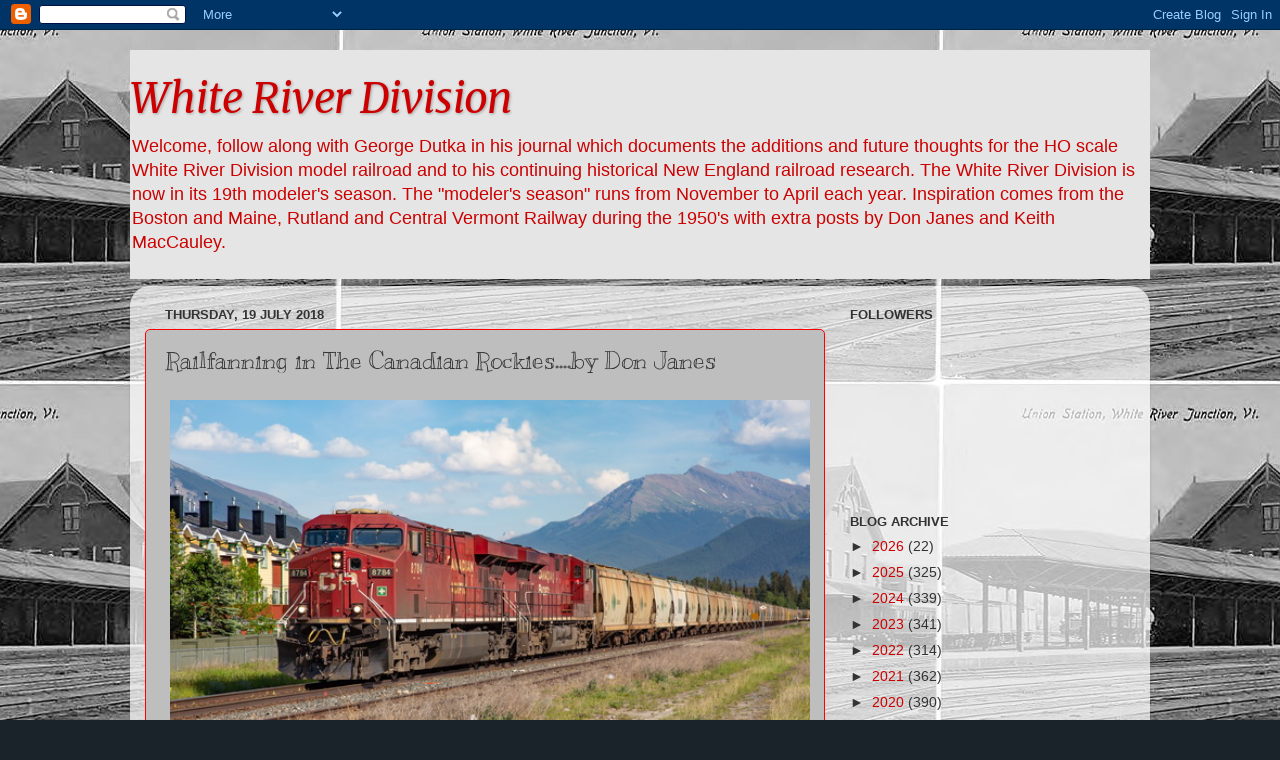

--- FILE ---
content_type: text/html; charset=UTF-8
request_url: https://whiteriverdivision.blogspot.com/2018/07/railfanning-in-canadian-rockiesby-don.html
body_size: 28108
content:
<!DOCTYPE html>
<html class='v2' dir='ltr' lang='en-GB'>
<head>
<link href='https://www.blogger.com/static/v1/widgets/335934321-css_bundle_v2.css' rel='stylesheet' type='text/css'/>
<meta content='width=1100' name='viewport'/>
<meta content='text/html; charset=UTF-8' http-equiv='Content-Type'/>
<meta content='blogger' name='generator'/>
<link href='https://whiteriverdivision.blogspot.com/favicon.ico' rel='icon' type='image/x-icon'/>
<link href='http://whiteriverdivision.blogspot.com/2018/07/railfanning-in-canadian-rockiesby-don.html' rel='canonical'/>
<link rel="alternate" type="application/atom+xml" title="White River Division - Atom" href="https://whiteriverdivision.blogspot.com/feeds/posts/default" />
<link rel="alternate" type="application/rss+xml" title="White River Division - RSS" href="https://whiteriverdivision.blogspot.com/feeds/posts/default?alt=rss" />
<link rel="service.post" type="application/atom+xml" title="White River Division - Atom" href="https://www.blogger.com/feeds/5622047938401309680/posts/default" />

<link rel="alternate" type="application/atom+xml" title="White River Division - Atom" href="https://whiteriverdivision.blogspot.com/feeds/7873339870465252187/comments/default" />
<!--Can't find substitution for tag [blog.ieCssRetrofitLinks]-->
<link href='https://blogger.googleusercontent.com/img/b/R29vZ2xl/AVvXsEiccM8RAWiW847XEOkPAAinble8x9W1EWPkkKMZPuyep4JxW5Pu-nbpAIN2jXi3r-mPTCPEzH7kUc2VSnau7G_S3mT5JkCBDmlCvLIwnKdB3tXG6_JvLHuION6d5R9u0LHP3Db77Lt_Ng/s640/0Q0A4413-1_resize.JPG' rel='image_src'/>
<meta content='http://whiteriverdivision.blogspot.com/2018/07/railfanning-in-canadian-rockiesby-don.html' property='og:url'/>
<meta content='Railfanning in The Canadian Rockies....by Don Janes' property='og:title'/>
<meta content='  The first train I encountered, a westbound loaded potash train rolling through Canmore, Alberta. It also had mid-train and rear DPU units....' property='og:description'/>
<meta content='https://blogger.googleusercontent.com/img/b/R29vZ2xl/AVvXsEiccM8RAWiW847XEOkPAAinble8x9W1EWPkkKMZPuyep4JxW5Pu-nbpAIN2jXi3r-mPTCPEzH7kUc2VSnau7G_S3mT5JkCBDmlCvLIwnKdB3tXG6_JvLHuION6d5R9u0LHP3Db77Lt_Ng/w1200-h630-p-k-no-nu/0Q0A4413-1_resize.JPG' property='og:image'/>
<title>White River Division: Railfanning in The Canadian Rockies....by Don Janes</title>
<style type='text/css'>@font-face{font-family:'Kranky';font-style:normal;font-weight:400;font-display:swap;src:url(//fonts.gstatic.com/s/kranky/v29/hESw6XVgJzlPsFn8oR2FRIzX_g.woff2)format('woff2');unicode-range:U+0000-00FF,U+0131,U+0152-0153,U+02BB-02BC,U+02C6,U+02DA,U+02DC,U+0304,U+0308,U+0329,U+2000-206F,U+20AC,U+2122,U+2191,U+2193,U+2212,U+2215,U+FEFF,U+FFFD;}@font-face{font-family:'Merriweather';font-style:italic;font-weight:400;font-stretch:100%;font-display:swap;src:url(//fonts.gstatic.com/s/merriweather/v33/u-4B0qyriQwlOrhSvowK_l5-eTxCVx0ZbwLvKH2Gk9hLmp0v5yA-xXPqCzLvPee1XYk_XSf-FmTCUG36AvH4ZL_Ean2DTA.woff2)format('woff2');unicode-range:U+0460-052F,U+1C80-1C8A,U+20B4,U+2DE0-2DFF,U+A640-A69F,U+FE2E-FE2F;}@font-face{font-family:'Merriweather';font-style:italic;font-weight:400;font-stretch:100%;font-display:swap;src:url(//fonts.gstatic.com/s/merriweather/v33/u-4B0qyriQwlOrhSvowK_l5-eTxCVx0ZbwLvKH2Gk9hLmp0v5yA-xXPqCzLvPee1XYk_XSf-FmTCUG3zAvH4ZL_Ean2DTA.woff2)format('woff2');unicode-range:U+0301,U+0400-045F,U+0490-0491,U+04B0-04B1,U+2116;}@font-face{font-family:'Merriweather';font-style:italic;font-weight:400;font-stretch:100%;font-display:swap;src:url(//fonts.gstatic.com/s/merriweather/v33/u-4B0qyriQwlOrhSvowK_l5-eTxCVx0ZbwLvKH2Gk9hLmp0v5yA-xXPqCzLvPee1XYk_XSf-FmTCUG34AvH4ZL_Ean2DTA.woff2)format('woff2');unicode-range:U+0102-0103,U+0110-0111,U+0128-0129,U+0168-0169,U+01A0-01A1,U+01AF-01B0,U+0300-0301,U+0303-0304,U+0308-0309,U+0323,U+0329,U+1EA0-1EF9,U+20AB;}@font-face{font-family:'Merriweather';font-style:italic;font-weight:400;font-stretch:100%;font-display:swap;src:url(//fonts.gstatic.com/s/merriweather/v33/u-4B0qyriQwlOrhSvowK_l5-eTxCVx0ZbwLvKH2Gk9hLmp0v5yA-xXPqCzLvPee1XYk_XSf-FmTCUG35AvH4ZL_Ean2DTA.woff2)format('woff2');unicode-range:U+0100-02BA,U+02BD-02C5,U+02C7-02CC,U+02CE-02D7,U+02DD-02FF,U+0304,U+0308,U+0329,U+1D00-1DBF,U+1E00-1E9F,U+1EF2-1EFF,U+2020,U+20A0-20AB,U+20AD-20C0,U+2113,U+2C60-2C7F,U+A720-A7FF;}@font-face{font-family:'Merriweather';font-style:italic;font-weight:400;font-stretch:100%;font-display:swap;src:url(//fonts.gstatic.com/s/merriweather/v33/u-4B0qyriQwlOrhSvowK_l5-eTxCVx0ZbwLvKH2Gk9hLmp0v5yA-xXPqCzLvPee1XYk_XSf-FmTCUG33AvH4ZL_Ean0.woff2)format('woff2');unicode-range:U+0000-00FF,U+0131,U+0152-0153,U+02BB-02BC,U+02C6,U+02DA,U+02DC,U+0304,U+0308,U+0329,U+2000-206F,U+20AC,U+2122,U+2191,U+2193,U+2212,U+2215,U+FEFF,U+FFFD;}</style>
<style id='page-skin-1' type='text/css'><!--
/*-----------------------------------------------
Blogger Template Style
Name:     Picture Window
Designer: Blogger
URL:      www.blogger.com
----------------------------------------------- */
/* Content
----------------------------------------------- */
body {
font: normal normal 15px Arial, Tahoma, Helvetica, FreeSans, sans-serif;
color: #333333;
background: #1a222a url(//3.bp.blogspot.com/-65CXYMrlzdc/Tq8Jc8sKfyI/AAAAAAAAAAQ/on8i7dPfDh4/s0/WRJ%2Bpostcard%2Bof%2Bstation.jpg) repeat scroll top center;
}
html body .region-inner {
min-width: 0;
max-width: 100%;
width: auto;
}
.content-outer {
font-size: 90%;
}
a:link {
text-decoration:none;
color: #cc0000;
}
a:visited {
text-decoration:none;
color: #cc0000;
}
a:hover {
text-decoration:underline;
color: #cc0000;
}
.content-outer {
background: transparent none repeat scroll top left;
-moz-border-radius: 0;
-webkit-border-radius: 0;
-goog-ms-border-radius: 0;
border-radius: 0;
-moz-box-shadow: 0 0 0 rgba(0, 0, 0, .15);
-webkit-box-shadow: 0 0 0 rgba(0, 0, 0, .15);
-goog-ms-box-shadow: 0 0 0 rgba(0, 0, 0, .15);
box-shadow: 0 0 0 rgba(0, 0, 0, .15);
margin: 20px auto;
}
.content-inner {
padding: 0;
}
/* Header
----------------------------------------------- */
.header-outer {
background: #e5e5e5 none repeat-x scroll top left;
_background-image: none;
color: #cc0000;
-moz-border-radius: 0;
-webkit-border-radius: 0;
-goog-ms-border-radius: 0;
border-radius: 0;
}
.Header img, .Header #header-inner {
-moz-border-radius: 0;
-webkit-border-radius: 0;
-goog-ms-border-radius: 0;
border-radius: 0;
}
.header-inner .Header .titlewrapper,
.header-inner .Header .descriptionwrapper {
padding-left: 0;
padding-right: 0;
}
.Header h1 {
font: italic normal 42px Merriweather;
text-shadow: 1px 1px 3px rgba(0, 0, 0, 0.3);
}
.Header h1 a {
color: #cc0000;
}
.Header .description {
font-size: 130%;
}
/* Tabs
----------------------------------------------- */
.tabs-inner {
margin: .5em 20px 0;
padding: 0;
}
.tabs-inner .section {
margin: 0;
}
.tabs-inner .widget ul {
padding: 0;
background: #ffffff none repeat scroll bottom;
-moz-border-radius: 0;
-webkit-border-radius: 0;
-goog-ms-border-radius: 0;
border-radius: 0;
}
.tabs-inner .widget li {
border: none;
}
.tabs-inner .widget li a {
display: inline-block;
padding: .5em 1em;
margin-right: .25em;
color: #bf9000;
font: normal normal 15px 'Times New Roman', Times, FreeSerif, serif;
-moz-border-radius: 10px 10px 0 0;
-webkit-border-top-left-radius: 10px;
-webkit-border-top-right-radius: 10px;
-goog-ms-border-radius: 10px 10px 0 0;
border-radius: 10px 10px 0 0;
background: transparent url(//www.blogblog.com/1kt/transparent/black50.png) repeat scroll top left;
border-right: 1px solid transparent;
}
.tabs-inner .widget li:first-child a {
padding-left: 1.25em;
-moz-border-radius-topleft: 10px;
-moz-border-radius-bottomleft: 0;
-webkit-border-top-left-radius: 10px;
-webkit-border-bottom-left-radius: 0;
-goog-ms-border-top-left-radius: 10px;
-goog-ms-border-bottom-left-radius: 0;
border-top-left-radius: 10px;
border-bottom-left-radius: 0;
}
.tabs-inner .widget li.selected a,
.tabs-inner .widget li a:hover {
position: relative;
z-index: 1;
background: transparent url(//www.blogblog.com/1kt/transparent/white80.png) repeat scroll bottom;
color: #7f7f7f;
-moz-box-shadow: 0 0 3px rgba(0, 0, 0, .15);
-webkit-box-shadow: 0 0 3px rgba(0, 0, 0, .15);
-goog-ms-box-shadow: 0 0 3px rgba(0, 0, 0, .15);
box-shadow: 0 0 3px rgba(0, 0, 0, .15);
}
/* Headings
----------------------------------------------- */
h2 {
font: bold normal 13px Arial, Tahoma, Helvetica, FreeSans, sans-serif;
text-transform: uppercase;
color: #333333;
margin: .5em 0;
}
/* Main
----------------------------------------------- */
.main-outer {
background: transparent url(//www.blogblog.com/1kt/transparent/white80.png) repeat scroll top left;
-moz-border-radius: 20px 20px 0 0;
-webkit-border-top-left-radius: 20px;
-webkit-border-top-right-radius: 20px;
-webkit-border-bottom-left-radius: 0;
-webkit-border-bottom-right-radius: 0;
-goog-ms-border-radius: 20px 20px 0 0;
border-radius: 20px 20px 0 0;
-moz-box-shadow: 0 1px 3px rgba(0, 0, 0, .15);
-webkit-box-shadow: 0 1px 3px rgba(0, 0, 0, .15);
-goog-ms-box-shadow: 0 1px 3px rgba(0, 0, 0, .15);
box-shadow: 0 1px 3px rgba(0, 0, 0, .15);
}
.main-inner {
padding: 15px 20px 20px;
}
.main-inner .column-center-inner {
padding: 0 0;
}
.main-inner .column-left-inner {
padding-left: 0;
}
.main-inner .column-right-inner {
padding-right: 0;
}
/* Posts
----------------------------------------------- */
h3.post-title {
margin: 0;
font: normal normal 24px Kranky;
}
.comments h4 {
margin: 1em 0 0;
font: normal normal 24px Kranky;
}
.date-header span {
color: #333333;
}
.post-outer {
background-color: #bebebe;
border: solid 1px #ff0000;
-moz-border-radius: 5px;
-webkit-border-radius: 5px;
border-radius: 5px;
-goog-ms-border-radius: 5px;
padding: 15px 20px;
margin: 0 -20px 20px;
}
.post-body {
line-height: 1.4;
font-size: 110%;
position: relative;
}
.post-header {
margin: 0 0 1.5em;
color: #1a222a;
line-height: 1.6;
}
.post-footer {
margin: .5em 0 0;
color: #1a222a;
line-height: 1.6;
}
#blog-pager {
font-size: 140%
}
#comments .comment-author {
padding-top: 1.5em;
border-top: dashed 1px #ccc;
border-top: dashed 1px rgba(128, 128, 128, .5);
background-position: 0 1.5em;
}
#comments .comment-author:first-child {
padding-top: 0;
border-top: none;
}
.avatar-image-container {
margin: .2em 0 0;
}
/* Comments
----------------------------------------------- */
.comments .comments-content .icon.blog-author {
background-repeat: no-repeat;
background-image: url([data-uri]);
}
.comments .comments-content .loadmore a {
border-top: 1px solid #cc0000;
border-bottom: 1px solid #cc0000;
}
.comments .continue {
border-top: 2px solid #cc0000;
}
/* Widgets
----------------------------------------------- */
.widget ul, .widget #ArchiveList ul.flat {
padding: 0;
list-style: none;
}
.widget ul li, .widget #ArchiveList ul.flat li {
border-top: dashed 1px #ccc;
border-top: dashed 1px rgba(128, 128, 128, .5);
}
.widget ul li:first-child, .widget #ArchiveList ul.flat li:first-child {
border-top: none;
}
.widget .post-body ul {
list-style: disc;
}
.widget .post-body ul li {
border: none;
}
/* Footer
----------------------------------------------- */
.footer-outer {
color:#ff0000;
background: transparent url(//www.blogblog.com/1kt/transparent/black50.png) repeat scroll top left;
-moz-border-radius: 0 0 20px 20px;
-webkit-border-top-left-radius: 0;
-webkit-border-top-right-radius: 0;
-webkit-border-bottom-left-radius: 20px;
-webkit-border-bottom-right-radius: 20px;
-goog-ms-border-radius: 0 0 20px 20px;
border-radius: 0 0 20px 20px;
-moz-box-shadow: 0 1px 3px rgba(0, 0, 0, .15);
-webkit-box-shadow: 0 1px 3px rgba(0, 0, 0, .15);
-goog-ms-box-shadow: 0 1px 3px rgba(0, 0, 0, .15);
box-shadow: 0 1px 3px rgba(0, 0, 0, .15);
}
.footer-inner {
padding: 10px 20px 20px;
}
.footer-outer a {
color: #98ccee;
}
.footer-outer a:visited {
color: #77aaee;
}
.footer-outer a:hover {
color: #32aaff;
}
.footer-outer .widget h2 {
color: #4c4c4c;
}
/* Mobile
----------------------------------------------- */
html body.mobile {
height: auto;
}
html body.mobile {
min-height: 480px;
background-size: 100% auto;
}
.mobile .body-fauxcolumn-outer {
background: transparent none repeat scroll top left;
}
html .mobile .mobile-date-outer, html .mobile .blog-pager {
border-bottom: none;
background: transparent url(//www.blogblog.com/1kt/transparent/white80.png) repeat scroll top left;
margin-bottom: 10px;
}
.mobile .date-outer {
background: transparent url(//www.blogblog.com/1kt/transparent/white80.png) repeat scroll top left;
}
.mobile .header-outer, .mobile .main-outer,
.mobile .post-outer, .mobile .footer-outer {
-moz-border-radius: 0;
-webkit-border-radius: 0;
-goog-ms-border-radius: 0;
border-radius: 0;
}
.mobile .content-outer,
.mobile .main-outer,
.mobile .post-outer {
background: inherit;
border: none;
}
.mobile .content-outer {
font-size: 100%;
}
.mobile-link-button {
background-color: #cc0000;
}
.mobile-link-button a:link, .mobile-link-button a:visited {
color: #bebebe;
}
.mobile-index-contents {
color: #333333;
}
.mobile .tabs-inner .PageList .widget-content {
background: transparent url(//www.blogblog.com/1kt/transparent/white80.png) repeat scroll bottom;
color: #7f7f7f;
}
.mobile .tabs-inner .PageList .widget-content .pagelist-arrow {
border-left: 1px solid transparent;
}

--></style>
<style id='template-skin-1' type='text/css'><!--
body {
min-width: 1020px;
}
.content-outer, .content-fauxcolumn-outer, .region-inner {
min-width: 1020px;
max-width: 1020px;
_width: 1020px;
}
.main-inner .columns {
padding-left: 0;
padding-right: 310px;
}
.main-inner .fauxcolumn-center-outer {
left: 0;
right: 310px;
/* IE6 does not respect left and right together */
_width: expression(this.parentNode.offsetWidth -
parseInt("0") -
parseInt("310px") + 'px');
}
.main-inner .fauxcolumn-left-outer {
width: 0;
}
.main-inner .fauxcolumn-right-outer {
width: 310px;
}
.main-inner .column-left-outer {
width: 0;
right: 100%;
margin-left: -0;
}
.main-inner .column-right-outer {
width: 310px;
margin-right: -310px;
}
#layout {
min-width: 0;
}
#layout .content-outer {
min-width: 0;
width: 800px;
}
#layout .region-inner {
min-width: 0;
width: auto;
}
body#layout div.add_widget {
padding: 8px;
}
body#layout div.add_widget a {
margin-left: 32px;
}
--></style>
<style>
    body {background-image:url(\/\/3.bp.blogspot.com\/-65CXYMrlzdc\/Tq8Jc8sKfyI\/AAAAAAAAAAQ\/on8i7dPfDh4\/s0\/WRJ%2Bpostcard%2Bof%2Bstation.jpg);}
    
@media (max-width: 200px) { body {background-image:url(\/\/3.bp.blogspot.com\/-65CXYMrlzdc\/Tq8Jc8sKfyI\/AAAAAAAAAAQ\/on8i7dPfDh4\/w200\/WRJ%2Bpostcard%2Bof%2Bstation.jpg);}}
@media (max-width: 400px) and (min-width: 201px) { body {background-image:url(\/\/3.bp.blogspot.com\/-65CXYMrlzdc\/Tq8Jc8sKfyI\/AAAAAAAAAAQ\/on8i7dPfDh4\/w400\/WRJ%2Bpostcard%2Bof%2Bstation.jpg);}}
@media (max-width: 800px) and (min-width: 401px) { body {background-image:url(\/\/3.bp.blogspot.com\/-65CXYMrlzdc\/Tq8Jc8sKfyI\/AAAAAAAAAAQ\/on8i7dPfDh4\/w800\/WRJ%2Bpostcard%2Bof%2Bstation.jpg);}}
@media (max-width: 1200px) and (min-width: 801px) { body {background-image:url(\/\/3.bp.blogspot.com\/-65CXYMrlzdc\/Tq8Jc8sKfyI\/AAAAAAAAAAQ\/on8i7dPfDh4\/w1200\/WRJ%2Bpostcard%2Bof%2Bstation.jpg);}}
/* Last tag covers anything over one higher than the previous max-size cap. */
@media (min-width: 1201px) { body {background-image:url(\/\/3.bp.blogspot.com\/-65CXYMrlzdc\/Tq8Jc8sKfyI\/AAAAAAAAAAQ\/on8i7dPfDh4\/w1600\/WRJ%2Bpostcard%2Bof%2Bstation.jpg);}}
  </style>
<link href='https://www.blogger.com/dyn-css/authorization.css?targetBlogID=5622047938401309680&amp;zx=7e03899b-83c2-47ac-9fa5-112e4ff8760c' media='none' onload='if(media!=&#39;all&#39;)media=&#39;all&#39;' rel='stylesheet'/><noscript><link href='https://www.blogger.com/dyn-css/authorization.css?targetBlogID=5622047938401309680&amp;zx=7e03899b-83c2-47ac-9fa5-112e4ff8760c' rel='stylesheet'/></noscript>
<meta name='google-adsense-platform-account' content='ca-host-pub-1556223355139109'/>
<meta name='google-adsense-platform-domain' content='blogspot.com'/>

</head>
<body class='loading variant-open'>
<div class='navbar section' id='navbar' name='Navbar'><div class='widget Navbar' data-version='1' id='Navbar1'><script type="text/javascript">
    function setAttributeOnload(object, attribute, val) {
      if(window.addEventListener) {
        window.addEventListener('load',
          function(){ object[attribute] = val; }, false);
      } else {
        window.attachEvent('onload', function(){ object[attribute] = val; });
      }
    }
  </script>
<div id="navbar-iframe-container"></div>
<script type="text/javascript" src="https://apis.google.com/js/platform.js"></script>
<script type="text/javascript">
      gapi.load("gapi.iframes:gapi.iframes.style.bubble", function() {
        if (gapi.iframes && gapi.iframes.getContext) {
          gapi.iframes.getContext().openChild({
              url: 'https://www.blogger.com/navbar/5622047938401309680?po\x3d7873339870465252187\x26origin\x3dhttps://whiteriverdivision.blogspot.com',
              where: document.getElementById("navbar-iframe-container"),
              id: "navbar-iframe"
          });
        }
      });
    </script><script type="text/javascript">
(function() {
var script = document.createElement('script');
script.type = 'text/javascript';
script.src = '//pagead2.googlesyndication.com/pagead/js/google_top_exp.js';
var head = document.getElementsByTagName('head')[0];
if (head) {
head.appendChild(script);
}})();
</script>
</div></div>
<div class='body-fauxcolumns'>
<div class='fauxcolumn-outer body-fauxcolumn-outer'>
<div class='cap-top'>
<div class='cap-left'></div>
<div class='cap-right'></div>
</div>
<div class='fauxborder-left'>
<div class='fauxborder-right'></div>
<div class='fauxcolumn-inner'>
</div>
</div>
<div class='cap-bottom'>
<div class='cap-left'></div>
<div class='cap-right'></div>
</div>
</div>
</div>
<div class='content'>
<div class='content-fauxcolumns'>
<div class='fauxcolumn-outer content-fauxcolumn-outer'>
<div class='cap-top'>
<div class='cap-left'></div>
<div class='cap-right'></div>
</div>
<div class='fauxborder-left'>
<div class='fauxborder-right'></div>
<div class='fauxcolumn-inner'>
</div>
</div>
<div class='cap-bottom'>
<div class='cap-left'></div>
<div class='cap-right'></div>
</div>
</div>
</div>
<div class='content-outer'>
<div class='content-cap-top cap-top'>
<div class='cap-left'></div>
<div class='cap-right'></div>
</div>
<div class='fauxborder-left content-fauxborder-left'>
<div class='fauxborder-right content-fauxborder-right'></div>
<div class='content-inner'>
<header>
<div class='header-outer'>
<div class='header-cap-top cap-top'>
<div class='cap-left'></div>
<div class='cap-right'></div>
</div>
<div class='fauxborder-left header-fauxborder-left'>
<div class='fauxborder-right header-fauxborder-right'></div>
<div class='region-inner header-inner'>
<div class='header section' id='header' name='Header'><div class='widget Header' data-version='1' id='Header1'>
<div id='header-inner'>
<div class='titlewrapper'>
<h1 class='title'>
<a href='https://whiteriverdivision.blogspot.com/'>
White River Division
</a>
</h1>
</div>
<div class='descriptionwrapper'>
<p class='description'><span>Welcome, follow along with George Dutka in his journal which documents the additions and future thoughts for the HO scale White River Division model railroad and to his continuing historical New England railroad research. The White River Division is now in its 19th modeler's season. The "modeler's season" runs from November to April each year. Inspiration comes from the Boston and Maine, Rutland and Central Vermont Railway during the 1950's with extra posts by Don Janes and Keith MacCauley.  </span></p>
</div>
</div>
</div></div>
</div>
</div>
<div class='header-cap-bottom cap-bottom'>
<div class='cap-left'></div>
<div class='cap-right'></div>
</div>
</div>
</header>
<div class='tabs-outer'>
<div class='tabs-cap-top cap-top'>
<div class='cap-left'></div>
<div class='cap-right'></div>
</div>
<div class='fauxborder-left tabs-fauxborder-left'>
<div class='fauxborder-right tabs-fauxborder-right'></div>
<div class='region-inner tabs-inner'>
<div class='tabs no-items section' id='crosscol' name='Cross-column'></div>
<div class='tabs no-items section' id='crosscol-overflow' name='Cross-Column 2'></div>
</div>
</div>
<div class='tabs-cap-bottom cap-bottom'>
<div class='cap-left'></div>
<div class='cap-right'></div>
</div>
</div>
<div class='main-outer'>
<div class='main-cap-top cap-top'>
<div class='cap-left'></div>
<div class='cap-right'></div>
</div>
<div class='fauxborder-left main-fauxborder-left'>
<div class='fauxborder-right main-fauxborder-right'></div>
<div class='region-inner main-inner'>
<div class='columns fauxcolumns'>
<div class='fauxcolumn-outer fauxcolumn-center-outer'>
<div class='cap-top'>
<div class='cap-left'></div>
<div class='cap-right'></div>
</div>
<div class='fauxborder-left'>
<div class='fauxborder-right'></div>
<div class='fauxcolumn-inner'>
</div>
</div>
<div class='cap-bottom'>
<div class='cap-left'></div>
<div class='cap-right'></div>
</div>
</div>
<div class='fauxcolumn-outer fauxcolumn-left-outer'>
<div class='cap-top'>
<div class='cap-left'></div>
<div class='cap-right'></div>
</div>
<div class='fauxborder-left'>
<div class='fauxborder-right'></div>
<div class='fauxcolumn-inner'>
</div>
</div>
<div class='cap-bottom'>
<div class='cap-left'></div>
<div class='cap-right'></div>
</div>
</div>
<div class='fauxcolumn-outer fauxcolumn-right-outer'>
<div class='cap-top'>
<div class='cap-left'></div>
<div class='cap-right'></div>
</div>
<div class='fauxborder-left'>
<div class='fauxborder-right'></div>
<div class='fauxcolumn-inner'>
</div>
</div>
<div class='cap-bottom'>
<div class='cap-left'></div>
<div class='cap-right'></div>
</div>
</div>
<!-- corrects IE6 width calculation -->
<div class='columns-inner'>
<div class='column-center-outer'>
<div class='column-center-inner'>
<div class='main section' id='main' name='Main'><div class='widget Blog' data-version='1' id='Blog1'>
<div class='blog-posts hfeed'>

          <div class="date-outer">
        
<h2 class='date-header'><span>Thursday, 19 July 2018</span></h2>

          <div class="date-posts">
        
<div class='post-outer'>
<div class='post hentry uncustomized-post-template' itemprop='blogPost' itemscope='itemscope' itemtype='http://schema.org/BlogPosting'>
<meta content='https://blogger.googleusercontent.com/img/b/R29vZ2xl/AVvXsEiccM8RAWiW847XEOkPAAinble8x9W1EWPkkKMZPuyep4JxW5Pu-nbpAIN2jXi3r-mPTCPEzH7kUc2VSnau7G_S3mT5JkCBDmlCvLIwnKdB3tXG6_JvLHuION6d5R9u0LHP3Db77Lt_Ng/s640/0Q0A4413-1_resize.JPG' itemprop='image_url'/>
<meta content='5622047938401309680' itemprop='blogId'/>
<meta content='7873339870465252187' itemprop='postId'/>
<a name='7873339870465252187'></a>
<h3 class='post-title entry-title' itemprop='name'>
Railfanning in The Canadian Rockies....by Don Janes
</h3>
<div class='post-header'>
<div class='post-header-line-1'></div>
</div>
<div class='post-body entry-content' id='post-body-7873339870465252187' itemprop='description articleBody'>
<table align="center" cellpadding="0" cellspacing="0" class="tr-caption-container" style="margin-left: auto; margin-right: auto; text-align: center;"><tbody>
<tr><td style="text-align: center;"><a href="https://blogger.googleusercontent.com/img/b/R29vZ2xl/AVvXsEiccM8RAWiW847XEOkPAAinble8x9W1EWPkkKMZPuyep4JxW5Pu-nbpAIN2jXi3r-mPTCPEzH7kUc2VSnau7G_S3mT5JkCBDmlCvLIwnKdB3tXG6_JvLHuION6d5R9u0LHP3Db77Lt_Ng/s1600/0Q0A4413-1_resize.JPG" imageanchor="1" style="margin-left: auto; margin-right: auto;"><img border="0" data-original-height="393" data-original-width="590" height="426" src="https://blogger.googleusercontent.com/img/b/R29vZ2xl/AVvXsEiccM8RAWiW847XEOkPAAinble8x9W1EWPkkKMZPuyep4JxW5Pu-nbpAIN2jXi3r-mPTCPEzH7kUc2VSnau7G_S3mT5JkCBDmlCvLIwnKdB3tXG6_JvLHuION6d5R9u0LHP3Db77Lt_Ng/s640/0Q0A4413-1_resize.JPG" width="640" /></a></td></tr>
<tr><td class="tr-caption" style="text-align: center;">The first train I encountered, a westbound loaded potash train rolling through Canmore, Alberta. It also had mid-train and rear DPU units.</td></tr>
</tbody></table>
<h3 style="text-align: center;">
Railroads in the Rockies</h3>
<div style="text-align: left;">
<b>&nbsp;&nbsp;&nbsp;&nbsp; </b>On June 20, my wife and I and another couple set out on a two week Alaska cruise and Alaska interior expedition.&nbsp;&nbsp; We all decided that it would be a good chance to travel through the Canadian Rockies so we flew to Calgary, AB, rented a car and traveled to Vancouver making overnight stops in Canmore, AB (just outside Banff), Jasper AB and Penticton, BC in the Okanagan Valley.&nbsp; Since I was the only railfan in the group I knew I wouldn't get too much railfanning in but we all travel very well together and if there is something someone wants to see the rest are very agreeable to take in those attractions.&nbsp; I was fortunate that the CPR mainline ran right through Canmore and Banff and the CNR through Jasper so it was only a matter of taking a short drive or walk to stake out&nbsp; raifan spots when time permitted. At our first stop in Canmore I was lucky to catch a westbound loaded potash train and an eastbound empty potash train within an hour of arrival.</div>
<div style="text-align: left;">
&nbsp; &nbsp;&nbsp; The weather turned a bit the next day but I was able to catch an intermodal train passing the Banff station in the early evening.&nbsp; Earlier in the day we set out to find the famous Morant's Curve west of Banff along the Bow River.&nbsp; It is a spot where thousands of photos have been taken of the CPR in the Rockies.&nbsp; Unfortunately the road was closed for repairs and there was no access to that location but we did find a very nice spot just east of there and got a few shots.</div>
<div class="separator" style="clear: both; text-align: center;">
<a href="https://blogger.googleusercontent.com/img/b/R29vZ2xl/AVvXsEhk4D662mlTVr5lTf5P1CYiGWN5J0IEpDeRpL0dmwBHqNl1zett9Y83U-dUrIAzory5cqpDgO16Bho-EZ3_QihczfoxLXMx_SrQYHBZlmHTz8WvPe_bMPgxn52InbEgtCb3bZpR3uNqoA/s1600/0Q0A4391-1_resize.JPG" imageanchor="1" style="margin-left: 1em; margin-right: 1em;"><img border="0" data-original-height="393" data-original-width="590" height="426" src="https://blogger.googleusercontent.com/img/b/R29vZ2xl/AVvXsEhk4D662mlTVr5lTf5P1CYiGWN5J0IEpDeRpL0dmwBHqNl1zett9Y83U-dUrIAzory5cqpDgO16Bho-EZ3_QihczfoxLXMx_SrQYHBZlmHTz8WvPe_bMPgxn52InbEgtCb3bZpR3uNqoA/s640/0Q0A4391-1_resize.JPG" width="640" /></a></div>
<table align="center" cellpadding="0" cellspacing="0" class="tr-caption-container" style="margin-left: auto; margin-right: auto; text-align: center;"><tbody>
<tr><td style="text-align: center;"><a href="https://blogger.googleusercontent.com/img/b/R29vZ2xl/AVvXsEgyKC8FV1-D9tK7sxCzbrHPUpZiBxrifBXVgo_5_hQ-fZdJ7EoRYQVLQ4yDPgWnJbJBVTadKJolLMoFDVwp3QDfs4CrPHLZQ7eUDRxx_qin92ZfZhAYZtmrPwTArtu7I_APZgxuqFcydw/s1600/0Q0A4398-2_resize.JPG" imageanchor="1" style="margin-left: auto; margin-right: auto;"><img border="0" data-original-height="393" data-original-width="590" height="426" src="https://blogger.googleusercontent.com/img/b/R29vZ2xl/AVvXsEgyKC8FV1-D9tK7sxCzbrHPUpZiBxrifBXVgo_5_hQ-fZdJ7EoRYQVLQ4yDPgWnJbJBVTadKJolLMoFDVwp3QDfs4CrPHLZQ7eUDRxx_qin92ZfZhAYZtmrPwTArtu7I_APZgxuqFcydw/s640/0Q0A4398-2_resize.JPG" width="640" /></a></td></tr>
<tr><td class="tr-caption" style="text-align: center;">This eastbound empty potash train was really moving through Canmore and there was a UP DPU bringing up the rear</td></tr>
</tbody></table>
<table align="center" cellpadding="0" cellspacing="0" class="tr-caption-container" style="margin-left: auto; margin-right: auto; text-align: center;"><tbody>
<tr><td style="text-align: center;"><a href="https://blogger.googleusercontent.com/img/b/R29vZ2xl/AVvXsEjkCTlv-BPHLH7LnXAhZCulW1aKACK316wylxv9q0J4HC9CXsyTgYKfA5cIInV8Oas9poHzODm-_EqXoP_J907wKdfkB2iFzGro_yDSfp7y0khHhyuXwgopMzDPwVmmBFjSCE9A13GOUg/s1600/0Q0A4567-3_resize.JPG" imageanchor="1" style="margin-left: auto; margin-right: auto;"><img border="0" data-original-height="393" data-original-width="590" height="426" src="https://blogger.googleusercontent.com/img/b/R29vZ2xl/AVvXsEjkCTlv-BPHLH7LnXAhZCulW1aKACK316wylxv9q0J4HC9CXsyTgYKfA5cIInV8Oas9poHzODm-_EqXoP_J907wKdfkB2iFzGro_yDSfp7y0khHhyuXwgopMzDPwVmmBFjSCE9A13GOUg/s640/0Q0A4567-3_resize.JPG" width="640" /></a></td></tr>
<tr><td class="tr-caption" style="text-align: center;">This CP intermodal train was wasting no time passing the famous Banff depot. Unfortunately, the mountain in the background that I really wanted in the photo was covered in mist.</td></tr>
</tbody></table>
<table align="center" cellpadding="0" cellspacing="0" class="tr-caption-container" style="margin-left: auto; margin-right: auto; text-align: center;"><tbody>
<tr><td style="text-align: center;"><a href="https://blogger.googleusercontent.com/img/b/R29vZ2xl/AVvXsEhCURRxaabIiO2Si00-F0N8_SsIPtEfTejqHoagLLUl66cGONFt6WsGmkJ0E4aVAhE-suSrYiQH7_EhgvY6n8ax7h-9ZMReA_-sYBmLLXQ70D6aAHBC27D9N47MJqQIMjFpbvR3kgfBZw/s1600/0Q0A4581-1_resize.JPG" imageanchor="1" style="margin-left: auto; margin-right: auto;"><img border="0" data-original-height="374" data-original-width="590" height="404" src="https://blogger.googleusercontent.com/img/b/R29vZ2xl/AVvXsEhCURRxaabIiO2Si00-F0N8_SsIPtEfTejqHoagLLUl66cGONFt6WsGmkJ0E4aVAhE-suSrYiQH7_EhgvY6n8ax7h-9ZMReA_-sYBmLLXQ70D6aAHBC27D9N47MJqQIMjFpbvR3kgfBZw/s640/0Q0A4581-1_resize.JPG" width="640" /></a></td></tr>
<tr><td class="tr-caption" style="text-align: center;">The CPR snakes along the Bow River for miles. Just east of Morant's Curve we caught a freshly painted CP engine on the point of a westbound intermodal train. It had a mid train DPU. see below</td></tr>
</tbody></table>
<div style="text-align: left;">
</div>
<div class="separator" style="clear: both; text-align: center;">
<a href="https://blogger.googleusercontent.com/img/b/R29vZ2xl/AVvXsEjn4zyX7rU1024TpfvUCs5NoisBaM8HHhYljQLD6BViThduPyaNCMMhDaEfuge5PRToLKFsogD025uorN7XsRanw1nIH3rN8W1TQ2IjhaVk8rvcsMJtEOSg9z_eGaBU5aMWONs5KjWxHA/s1600/0Q0A4586-3+resize.JPG" imageanchor="1" style="margin-left: 1em; margin-right: 1em;"><img border="0" data-original-height="393" data-original-width="590" height="426" src="https://blogger.googleusercontent.com/img/b/R29vZ2xl/AVvXsEjn4zyX7rU1024TpfvUCs5NoisBaM8HHhYljQLD6BViThduPyaNCMMhDaEfuge5PRToLKFsogD025uorN7XsRanw1nIH3rN8W1TQ2IjhaVk8rvcsMJtEOSg9z_eGaBU5aMWONs5KjWxHA/s640/0Q0A4586-3+resize.JPG" width="640" /></a></div>
&nbsp;&nbsp;&nbsp; &nbsp; After two days in this area we headed to Jasper, a main terminal on the CNR line to Vancouver.&nbsp; It was a short walk to the station and yard from our hotel so when I had some free time I took a stroll to see what action might be happening.&nbsp; CN operates a lot of trains through Jasper in a 24 hour period but we were out sightseeing most of the day but I had some free time in the evening to check out the train situation. The first night was somewhat overcast but I was able to see a few freight trains.<br />
<table align="center" cellpadding="0" cellspacing="0" class="tr-caption-container" style="margin-left: auto; margin-right: auto; text-align: center;"><tbody>
<tr><td style="text-align: center;"><a href="https://blogger.googleusercontent.com/img/b/R29vZ2xl/AVvXsEiiQU4jf9DjZXVSSJYSprNDlBj7d1KV_v5FUeFPCurty2iA6EKJmF6hfgqY8kUpJMUPcJQAaZxHZWdiZHEmeDBuAWEvqrXFqGhl9dKc8oJCWCBEKAdS_Zr1WFmMtzwUt_8kjlJmdV5jyQ/s1600/0Q0A4663-1_resize.JPG" imageanchor="1" style="margin-left: auto; margin-right: auto;"><img border="0" data-original-height="304" data-original-width="590" height="328" src="https://blogger.googleusercontent.com/img/b/R29vZ2xl/AVvXsEiiQU4jf9DjZXVSSJYSprNDlBj7d1KV_v5FUeFPCurty2iA6EKJmF6hfgqY8kUpJMUPcJQAaZxHZWdiZHEmeDBuAWEvqrXFqGhl9dKc8oJCWCBEKAdS_Zr1WFmMtzwUt_8kjlJmdV5jyQ/s640/0Q0A4663-1_resize.JPG" width="640" /></a></td></tr>
<tr><td class="tr-caption" style="text-align: center;">It was starting to rain and getting dark when this westbound was making a lift and getting ready to leave town. Leading is an ex ATSF GE unit 2186.</td></tr>
</tbody></table>
<table align="center" cellpadding="0" cellspacing="0" class="tr-caption-container" style="margin-left: auto; margin-right: auto; text-align: center;"><tbody>
<tr><td style="text-align: center;"><a href="https://blogger.googleusercontent.com/img/b/R29vZ2xl/AVvXsEidSxAg6C3_U4lEYVNCwMZIATY90N_kW9gQUgnfeGHuDy09LrM52QKegeSIcmBEysKbdSBb4fwRdErxXNhdCl0vRO92K9OQCdzi1LrCf-rMg5FoCTynNEEiaejP_ychqfLnjJEi_eLXHw/s1600/0Q0A4669-2_resize.JPG" imageanchor="1" style="margin-left: auto; margin-right: auto;"><img border="0" data-original-height="311" data-original-width="590" height="336" src="https://blogger.googleusercontent.com/img/b/R29vZ2xl/AVvXsEidSxAg6C3_U4lEYVNCwMZIATY90N_kW9gQUgnfeGHuDy09LrM52QKegeSIcmBEysKbdSBb4fwRdErxXNhdCl0vRO92K9OQCdzi1LrCf-rMg5FoCTynNEEiaejP_ychqfLnjJEi_eLXHw/s640/0Q0A4669-2_resize.JPG" width="640" /></a></td></tr>
<tr><td class="tr-caption" style="text-align: center;">As soon as the 2186 departed this eastbound led by the 5703 pulled into town with an ex CSX unit trailing</td></tr>
</tbody></table>
<table align="center" cellpadding="0" cellspacing="0" class="tr-caption-container" style="margin-left: auto; margin-right: auto; text-align: center;"><tbody>
<tr><td style="text-align: center;"><a href="https://blogger.googleusercontent.com/img/b/R29vZ2xl/AVvXsEgLpdT9RQLHRVJ7hInnWkhPwJkGbdTHLpsTZLAwwX0w7K25j56hO5txRkEIAdRTFfah5Ql_Xd9E2jCtfClzPav-nsO3aU7xK-esa7UPUfDR9HfebIv6bxgTQUACYIIEmEUE9oCZmMgJ9g/s1600/0Q0A4689-5sh_resize.JPG" imageanchor="1" style="margin-left: auto; margin-right: auto;"><img border="0" data-original-height="320" data-original-width="590" height="346" src="https://blogger.googleusercontent.com/img/b/R29vZ2xl/AVvXsEgLpdT9RQLHRVJ7hInnWkhPwJkGbdTHLpsTZLAwwX0w7K25j56hO5txRkEIAdRTFfah5Ql_Xd9E2jCtfClzPav-nsO3aU7xK-esa7UPUfDR9HfebIv6bxgTQUACYIIEmEUE9oCZmMgJ9g/s640/0Q0A4689-5sh_resize.JPG" width="640" /></a></td></tr>
<tr><td class="tr-caption" style="text-align: center;">To close out the day the 3071 pulled through the yard with an eastbound mixed freight.</td></tr>
</tbody></table>
&nbsp;<br />
<table align="center" cellpadding="0" cellspacing="0" class="tr-caption-container" style="margin-left: auto; margin-right: auto; text-align: center;"><tbody>
<tr><td style="text-align: center;"><a href="https://blogger.googleusercontent.com/img/b/R29vZ2xl/AVvXsEjuS_GyKIod0qeZFv7oGqdn-cMNVeyJAhxPZL_XaGIVUrqmVKmpTYTZm89l5TTWqpHKqh_RanUqEO0rFQ46777m96bMk3mnSqkkSJPSWpRZVl1sxa_kJJMILmj5Jr6S5Otp-Zev4kxPjA/s1600/0Q0A4680-1_resize.JPG" imageanchor="1" style="margin-left: auto; margin-right: auto;"><img border="0" data-original-height="357" data-original-width="590" height="386" src="https://blogger.googleusercontent.com/img/b/R29vZ2xl/AVvXsEjuS_GyKIod0qeZFv7oGqdn-cMNVeyJAhxPZL_XaGIVUrqmVKmpTYTZm89l5TTWqpHKqh_RanUqEO0rFQ46777m96bMk3mnSqkkSJPSWpRZVl1sxa_kJJMILmj5Jr6S5Otp-Zev4kxPjA/s640/0Q0A4680-1_resize.JPG" width="640" /></a></td></tr>
<tr><td class="tr-caption" style="text-align: center;">CNR 6015 is on display near the station.&nbsp; She is in beautiful shape.CNR&nbsp; 6060 once held this spot before being restored for excursion service.</td></tr>
</tbody></table>
&nbsp; &nbsp; The next day was much brighter and after another day of sightseeing I headed down to the depot to find the eastbound VIA Canadian ready to depart. Only trouble was that they had pulled a freight train into the yard and it was blocking the Canadian's departure from the station.&nbsp; The Canadian ended up being over an hour late but that was great for me as I got a lot of pictures of the engines and various cars on the train and got to see it depart.<br />
&nbsp;&nbsp;&nbsp;&nbsp; Later that evening my wife and I went for another walk and I found train 5, formerly the Skeena, parked east of the station ready for an early morning departure for Prince Rupert. It is now unofficially called the Rupert Rocket.&nbsp; The Rocky Mountaineer had also arrived but the engines and equipment were buried in the yard.<br />
<table align="center" cellpadding="0" cellspacing="0" class="tr-caption-container" style="margin-left: auto; margin-right: auto; text-align: center;"><tbody>
<tr><td style="text-align: center;"><a href="https://blogger.googleusercontent.com/img/b/R29vZ2xl/AVvXsEi9DLeOQ0zktSZckeNNrLgePJM9vw9_Lyv5GApvUW1B0voU6RkvSi13kziHZFbth9BQw4Qf_QM3tuCyiNVA9nqKwIgTtOALZR6tAoEcahDbhqjNn9bMWR92GYc6gdg-bAUwZFNKI5K9DQ/s1600/0Q0A4928-3_resize.JPG" imageanchor="1" style="margin-left: auto; margin-right: auto;"><img border="0" data-original-height="393" data-original-width="590" height="426" src="https://blogger.googleusercontent.com/img/b/R29vZ2xl/AVvXsEi9DLeOQ0zktSZckeNNrLgePJM9vw9_Lyv5GApvUW1B0voU6RkvSi13kziHZFbth9BQw4Qf_QM3tuCyiNVA9nqKwIgTtOALZR6tAoEcahDbhqjNn9bMWR92GYc6gdg-bAUwZFNKI5K9DQ/s640/0Q0A4928-3_resize.JPG" width="640" /></a></td></tr>
<tr><td class="tr-caption" style="text-align: center;">The Canadian departing for Toronto.&nbsp; It had 3 units and 25 cars this day.</td></tr>
</tbody></table>
<table align="center" cellpadding="0" cellspacing="0" class="tr-caption-container" style="margin-left: auto; margin-right: auto; text-align: center;"><tbody>
<tr><td style="text-align: center;"><a href="https://blogger.googleusercontent.com/img/b/R29vZ2xl/AVvXsEhDjZNCM6TyPaUlf1hJGPkXW9F1nr5ARXvobtqGHkwvVDxY6mJyXqQYIheEyRdtyKo0__Bljc0Zq0ES2hCtFIQPOUFEc3e75FrTY9daRV8NLKW-ZFElfmAtVTjaxUHlqQSClPtSB5ztfw/s1600/0Q0A4934-3_resize.JPG" imageanchor="1" style="margin-left: auto; margin-right: auto;"><img border="0" data-original-height="393" data-original-width="590" height="426" src="https://blogger.googleusercontent.com/img/b/R29vZ2xl/AVvXsEhDjZNCM6TyPaUlf1hJGPkXW9F1nr5ARXvobtqGHkwvVDxY6mJyXqQYIheEyRdtyKo0__Bljc0Zq0ES2hCtFIQPOUFEc3e75FrTY9daRV8NLKW-ZFElfmAtVTjaxUHlqQSClPtSB5ztfw/s640/0Q0A4934-3_resize.JPG" width="640" /></a></td></tr>
<tr><td class="tr-caption" style="text-align: center;">This interesting car was mid train.&nbsp; It must afford some great views of the Rockies. I am not sure of its origin.</td></tr>
</tbody></table>
<table align="center" cellpadding="0" cellspacing="0" class="tr-caption-container" style="margin-left: auto; margin-right: auto; text-align: center;"><tbody>
<tr><td style="text-align: center;"><a href="https://blogger.googleusercontent.com/img/b/R29vZ2xl/AVvXsEjb2cINC-gtuMXO1zl-qaWWh_pNW9GVqcjHAkSeJBdhOaVZ2ClMYluJx3CxSsFkfjwOdmsYI0Z5aZshxEm3OLk4IllJ0TNdf01IsI2Gb7cVMxLJeQcT_yESJfMA0u7smPsiMuo48nYw0g/s1600/0Q0A4940-1_resize.JPG" imageanchor="1" style="margin-left: auto; margin-right: auto;"><img border="0" data-original-height="393" data-original-width="590" height="426" src="https://blogger.googleusercontent.com/img/b/R29vZ2xl/AVvXsEjb2cINC-gtuMXO1zl-qaWWh_pNW9GVqcjHAkSeJBdhOaVZ2ClMYluJx3CxSsFkfjwOdmsYI0Z5aZshxEm3OLk4IllJ0TNdf01IsI2Gb7cVMxLJeQcT_yESJfMA0u7smPsiMuo48nYw0g/s640/0Q0A4940-1_resize.JPG" width="640" /></a></td></tr>
<tr><td class="tr-caption" style="text-align: center;">The "Kootenay Park" brought up the rear of the Canadian.</td></tr>
</tbody></table>
<table align="center" cellpadding="0" cellspacing="0" class="tr-caption-container" style="margin-left: auto; margin-right: auto; text-align: center;"><tbody>
<tr><td style="text-align: center;"><a href="https://blogger.googleusercontent.com/img/b/R29vZ2xl/AVvXsEiszkhjb15B9zEYDiMuli8Lk0qrSC9GmjB9paj7SngeWPr2IV2grJggpvgL0LT0-CZeEf0jWi4EqBxqvQiiAEiujQBpsh1raDzT0I4Fg8ONS6bsOqFy4mm8WPaauJecqhpLmt5UoUZJTA/s1600/IMG_0824fix%2528formerly+the+Skeena%252C+now+known+as+Trains+56%252C+sometimes+called+The+Rupert+Rocket_resize.JPG" imageanchor="1" style="margin-left: auto; margin-right: auto;"><img border="0" data-original-height="443" data-original-width="590" height="480" src="https://blogger.googleusercontent.com/img/b/R29vZ2xl/AVvXsEiszkhjb15B9zEYDiMuli8Lk0qrSC9GmjB9paj7SngeWPr2IV2grJggpvgL0LT0-CZeEf0jWi4EqBxqvQiiAEiujQBpsh1raDzT0I4Fg8ONS6bsOqFy4mm8WPaauJecqhpLmt5UoUZJTA/s640/IMG_0824fix%2528formerly+the+Skeena%252C+now+known+as+Trains+56%252C+sometimes+called+The+Rupert+Rocket_resize.JPG" width="640" /></a></td></tr>
<tr><td class="tr-caption" style="text-align: center;">VIA 6415 is the leader on train 5 for Prince Rupert due out the next morning.</td></tr>
</tbody></table>
<table align="center" cellpadding="0" cellspacing="0" class="tr-caption-container" style="margin-left: auto; margin-right: auto; text-align: center;"><tbody>
<tr><td style="text-align: center;"><a href="https://blogger.googleusercontent.com/img/b/R29vZ2xl/AVvXsEjxADLb73Pee2P5rireSZqz34buiZcK3-Cbt1Tt0Seg7jXQ0yfgfrxaLAKVZSvrvhKfingeCYlLeZXQuiVw2Jz3llhvo85JWQa23RmrDrbg5qJZOAdjLdUUjSoZ7APHTZZ72OJiY9WUFg/s1600/IMG_0821fix_resize.JPG" imageanchor="1" style="margin-left: auto; margin-right: auto;"><img border="0" data-original-height="443" data-original-width="590" height="480" src="https://blogger.googleusercontent.com/img/b/R29vZ2xl/AVvXsEjxADLb73Pee2P5rireSZqz34buiZcK3-Cbt1Tt0Seg7jXQ0yfgfrxaLAKVZSvrvhKfingeCYlLeZXQuiVw2Jz3llhvo85JWQa23RmrDrbg5qJZOAdjLdUUjSoZ7APHTZZ72OJiY9WUFg/s640/IMG_0821fix_resize.JPG" width="640" /></a></td></tr>
<tr><td class="tr-caption" style="text-align: center;">"Banff Park" was the rear car on the "Rupert Rocket". The rainbow was an added bonus to the photo.</td></tr>
</tbody></table>
<table align="center" cellpadding="0" cellspacing="0" class="tr-caption-container" style="margin-left: auto; margin-right: auto; text-align: center;"><tbody>
<tr><td style="text-align: center;"><a href="https://blogger.googleusercontent.com/img/b/R29vZ2xl/AVvXsEjhnegK97SeZN4xpvOtxib87TwOSamKKlISNPL9cKGMREHvrsMxoWBz5zXokzfEY78RUt0qw8cqv76P559KQX0RIAaa8oXY1r0V34w-aQ43tNMSzyBWprb5BofYmk492666CkR4-43ooA/s1600/0Q0A4966-Edit-2a_resize.JPG" imageanchor="1" style="margin-left: auto; margin-right: auto;"><img border="0" data-original-height="343" data-original-width="590" height="372" src="https://blogger.googleusercontent.com/img/b/R29vZ2xl/AVvXsEjhnegK97SeZN4xpvOtxib87TwOSamKKlISNPL9cKGMREHvrsMxoWBz5zXokzfEY78RUt0qw8cqv76P559KQX0RIAaa8oXY1r0V34w-aQ43tNMSzyBWprb5BofYmk492666CkR4-43ooA/s640/0Q0A4966-Edit-2a_resize.JPG" width="640" /></a></td></tr>
<tr><td class="tr-caption" style="text-align: center;">I was lucky enough to catch a shot of the Rocky Mountaineer several hours west of Jasper as we were headed to our next stop near Penticton, BC.&nbsp; The train is meeting a CN eastbound freight at this location.</td></tr>
</tbody></table>
<br />
<div style='clear: both;'></div>
</div>
<div class='post-footer'>
<div class='post-footer-line post-footer-line-1'>
<span class='post-author vcard'>
Posted by
<span class='fn' itemprop='author' itemscope='itemscope' itemtype='http://schema.org/Person'>
<meta content='https://www.blogger.com/profile/05069010862738504801' itemprop='url'/>
<a class='g-profile' href='https://www.blogger.com/profile/05069010862738504801' rel='author' title='author profile'>
<span itemprop='name'>George Dutka</span>
</a>
</span>
</span>
<span class='post-timestamp'>
at
<meta content='http://whiteriverdivision.blogspot.com/2018/07/railfanning-in-canadian-rockiesby-don.html' itemprop='url'/>
<a class='timestamp-link' href='https://whiteriverdivision.blogspot.com/2018/07/railfanning-in-canadian-rockiesby-don.html' rel='bookmark' title='permanent link'><abbr class='published' itemprop='datePublished' title='2018-07-19T14:09:00-04:00'>14:09</abbr></a>
</span>
<span class='post-comment-link'>
</span>
<span class='post-icons'>
<span class='item-control blog-admin pid-921412292'>
<a href='https://www.blogger.com/post-edit.g?blogID=5622047938401309680&postID=7873339870465252187&from=pencil' title='Edit Post'>
<img alt='' class='icon-action' height='18' src='https://resources.blogblog.com/img/icon18_edit_allbkg.gif' width='18'/>
</a>
</span>
</span>
<div class='post-share-buttons goog-inline-block'>
<a class='goog-inline-block share-button sb-email' href='https://www.blogger.com/share-post.g?blogID=5622047938401309680&postID=7873339870465252187&target=email' target='_blank' title='Email This'><span class='share-button-link-text'>Email This</span></a><a class='goog-inline-block share-button sb-blog' href='https://www.blogger.com/share-post.g?blogID=5622047938401309680&postID=7873339870465252187&target=blog' onclick='window.open(this.href, "_blank", "height=270,width=475"); return false;' target='_blank' title='BlogThis!'><span class='share-button-link-text'>BlogThis!</span></a><a class='goog-inline-block share-button sb-twitter' href='https://www.blogger.com/share-post.g?blogID=5622047938401309680&postID=7873339870465252187&target=twitter' target='_blank' title='Share to X'><span class='share-button-link-text'>Share to X</span></a><a class='goog-inline-block share-button sb-facebook' href='https://www.blogger.com/share-post.g?blogID=5622047938401309680&postID=7873339870465252187&target=facebook' onclick='window.open(this.href, "_blank", "height=430,width=640"); return false;' target='_blank' title='Share to Facebook'><span class='share-button-link-text'>Share to Facebook</span></a><a class='goog-inline-block share-button sb-pinterest' href='https://www.blogger.com/share-post.g?blogID=5622047938401309680&postID=7873339870465252187&target=pinterest' target='_blank' title='Share to Pinterest'><span class='share-button-link-text'>Share to Pinterest</span></a>
</div>
</div>
<div class='post-footer-line post-footer-line-2'>
<span class='post-labels'>
</span>
</div>
<div class='post-footer-line post-footer-line-3'>
<span class='post-location'>
</span>
</div>
</div>
</div>
<div class='comments' id='comments'>
<a name='comments'></a>
<h4>2 comments:</h4>
<div class='comments-content'>
<script async='async' src='' type='text/javascript'></script>
<script type='text/javascript'>
    (function() {
      var items = null;
      var msgs = null;
      var config = {};

// <![CDATA[
      var cursor = null;
      if (items && items.length > 0) {
        cursor = parseInt(items[items.length - 1].timestamp) + 1;
      }

      var bodyFromEntry = function(entry) {
        var text = (entry &&
                    ((entry.content && entry.content.$t) ||
                     (entry.summary && entry.summary.$t))) ||
            '';
        if (entry && entry.gd$extendedProperty) {
          for (var k in entry.gd$extendedProperty) {
            if (entry.gd$extendedProperty[k].name == 'blogger.contentRemoved') {
              return '<span class="deleted-comment">' + text + '</span>';
            }
          }
        }
        return text;
      }

      var parse = function(data) {
        cursor = null;
        var comments = [];
        if (data && data.feed && data.feed.entry) {
          for (var i = 0, entry; entry = data.feed.entry[i]; i++) {
            var comment = {};
            // comment ID, parsed out of the original id format
            var id = /blog-(\d+).post-(\d+)/.exec(entry.id.$t);
            comment.id = id ? id[2] : null;
            comment.body = bodyFromEntry(entry);
            comment.timestamp = Date.parse(entry.published.$t) + '';
            if (entry.author && entry.author.constructor === Array) {
              var auth = entry.author[0];
              if (auth) {
                comment.author = {
                  name: (auth.name ? auth.name.$t : undefined),
                  profileUrl: (auth.uri ? auth.uri.$t : undefined),
                  avatarUrl: (auth.gd$image ? auth.gd$image.src : undefined)
                };
              }
            }
            if (entry.link) {
              if (entry.link[2]) {
                comment.link = comment.permalink = entry.link[2].href;
              }
              if (entry.link[3]) {
                var pid = /.*comments\/default\/(\d+)\?.*/.exec(entry.link[3].href);
                if (pid && pid[1]) {
                  comment.parentId = pid[1];
                }
              }
            }
            comment.deleteclass = 'item-control blog-admin';
            if (entry.gd$extendedProperty) {
              for (var k in entry.gd$extendedProperty) {
                if (entry.gd$extendedProperty[k].name == 'blogger.itemClass') {
                  comment.deleteclass += ' ' + entry.gd$extendedProperty[k].value;
                } else if (entry.gd$extendedProperty[k].name == 'blogger.displayTime') {
                  comment.displayTime = entry.gd$extendedProperty[k].value;
                }
              }
            }
            comments.push(comment);
          }
        }
        return comments;
      };

      var paginator = function(callback) {
        if (hasMore()) {
          var url = config.feed + '?alt=json&v=2&orderby=published&reverse=false&max-results=50';
          if (cursor) {
            url += '&published-min=' + new Date(cursor).toISOString();
          }
          window.bloggercomments = function(data) {
            var parsed = parse(data);
            cursor = parsed.length < 50 ? null
                : parseInt(parsed[parsed.length - 1].timestamp) + 1
            callback(parsed);
            window.bloggercomments = null;
          }
          url += '&callback=bloggercomments';
          var script = document.createElement('script');
          script.type = 'text/javascript';
          script.src = url;
          document.getElementsByTagName('head')[0].appendChild(script);
        }
      };
      var hasMore = function() {
        return !!cursor;
      };
      var getMeta = function(key, comment) {
        if ('iswriter' == key) {
          var matches = !!comment.author
              && comment.author.name == config.authorName
              && comment.author.profileUrl == config.authorUrl;
          return matches ? 'true' : '';
        } else if ('deletelink' == key) {
          return config.baseUri + '/comment/delete/'
               + config.blogId + '/' + comment.id;
        } else if ('deleteclass' == key) {
          return comment.deleteclass;
        }
        return '';
      };

      var replybox = null;
      var replyUrlParts = null;
      var replyParent = undefined;

      var onReply = function(commentId, domId) {
        if (replybox == null) {
          // lazily cache replybox, and adjust to suit this style:
          replybox = document.getElementById('comment-editor');
          if (replybox != null) {
            replybox.height = '250px';
            replybox.style.display = 'block';
            replyUrlParts = replybox.src.split('#');
          }
        }
        if (replybox && (commentId !== replyParent)) {
          replybox.src = '';
          document.getElementById(domId).insertBefore(replybox, null);
          replybox.src = replyUrlParts[0]
              + (commentId ? '&parentID=' + commentId : '')
              + '#' + replyUrlParts[1];
          replyParent = commentId;
        }
      };

      var hash = (window.location.hash || '#').substring(1);
      var startThread, targetComment;
      if (/^comment-form_/.test(hash)) {
        startThread = hash.substring('comment-form_'.length);
      } else if (/^c[0-9]+$/.test(hash)) {
        targetComment = hash.substring(1);
      }

      // Configure commenting API:
      var configJso = {
        'maxDepth': config.maxThreadDepth
      };
      var provider = {
        'id': config.postId,
        'data': items,
        'loadNext': paginator,
        'hasMore': hasMore,
        'getMeta': getMeta,
        'onReply': onReply,
        'rendered': true,
        'initComment': targetComment,
        'initReplyThread': startThread,
        'config': configJso,
        'messages': msgs
      };

      var render = function() {
        if (window.goog && window.goog.comments) {
          var holder = document.getElementById('comment-holder');
          window.goog.comments.render(holder, provider);
        }
      };

      // render now, or queue to render when library loads:
      if (window.goog && window.goog.comments) {
        render();
      } else {
        window.goog = window.goog || {};
        window.goog.comments = window.goog.comments || {};
        window.goog.comments.loadQueue = window.goog.comments.loadQueue || [];
        window.goog.comments.loadQueue.push(render);
      }
    })();
// ]]>
  </script>
<div id='comment-holder'>
<div class="comment-thread toplevel-thread"><ol id="top-ra"><li class="comment" id="c3834916579080454345"><div class="avatar-image-container"><img src="//www.blogger.com/img/blogger_logo_round_35.png" alt=""/></div><div class="comment-block"><div class="comment-header"><cite class="user"><a href="https://www.blogger.com/profile/00381968156154169967" rel="nofollow">Unknown</a></cite><span class="icon user "></span><span class="datetime secondary-text"><a rel="nofollow" href="https://whiteriverdivision.blogspot.com/2018/07/railfanning-in-canadian-rockiesby-don.html?showComment=1532039870673#c3834916579080454345">19 July 2018 at 18:37</a></span></div><p class="comment-content">Wow! What a great trip George!<br>Scott</p><span class="comment-actions secondary-text"><a class="comment-reply" target="_self" data-comment-id="3834916579080454345">Reply</a><span class="item-control blog-admin blog-admin pid-524456337"><a target="_self" href="https://www.blogger.com/comment/delete/5622047938401309680/3834916579080454345">Delete</a></span></span></div><div class="comment-replies"><div id="c3834916579080454345-rt" class="comment-thread inline-thread hidden"><span class="thread-toggle thread-expanded"><span class="thread-arrow"></span><span class="thread-count"><a target="_self">Replies</a></span></span><ol id="c3834916579080454345-ra" class="thread-chrome thread-expanded"><div></div><div id="c3834916579080454345-continue" class="continue"><a class="comment-reply" target="_self" data-comment-id="3834916579080454345">Reply</a></div></ol></div></div><div class="comment-replybox-single" id="c3834916579080454345-ce"></div></li><li class="comment" id="c5876282365788084316"><div class="avatar-image-container"><img src="//1.bp.blogspot.com/-GyCDb4XLp6Q/ZnlmxyOeSUI/AAAAAAAA8JI/i9J-aQVPBNs_eXB2pJx2LPHzMBPbW-RwgCK4BGAYYCw/s35/me.jpg" alt=""/></div><div class="comment-block"><div class="comment-header"><cite class="user"><a href="https://www.blogger.com/profile/05525092107895665275" rel="nofollow">Steve Boyko</a></cite><span class="icon user "></span><span class="datetime secondary-text"><a rel="nofollow" href="https://whiteriverdivision.blogspot.com/2018/07/railfanning-in-canadian-rockiesby-don.html?showComment=1532232024651#c5876282365788084316">22 July 2018 at 00:00</a></span></div><p class="comment-content">You were in one of my favourite areas of Canada! Nice Banff and Jasper catches. That location just east of Morant&#39;s Curve is Storm Mountain and is a great location for trains.<br><br>The unusual car you saw on the Canadian is one of three ex BC Rail cars manufactured by Colorado Railcar. Two are used on the Canadian (one each direction) and one on one of the two &quot;Rupert Rocket&quot; sets. They are numbered 1720-1722.<br></p><span class="comment-actions secondary-text"><a class="comment-reply" target="_self" data-comment-id="5876282365788084316">Reply</a><span class="item-control blog-admin blog-admin pid-1683049818"><a target="_self" href="https://www.blogger.com/comment/delete/5622047938401309680/5876282365788084316">Delete</a></span></span></div><div class="comment-replies"><div id="c5876282365788084316-rt" class="comment-thread inline-thread hidden"><span class="thread-toggle thread-expanded"><span class="thread-arrow"></span><span class="thread-count"><a target="_self">Replies</a></span></span><ol id="c5876282365788084316-ra" class="thread-chrome thread-expanded"><div></div><div id="c5876282365788084316-continue" class="continue"><a class="comment-reply" target="_self" data-comment-id="5876282365788084316">Reply</a></div></ol></div></div><div class="comment-replybox-single" id="c5876282365788084316-ce"></div></li></ol><div id="top-continue" class="continue"><a class="comment-reply" target="_self">Add comment</a></div><div class="comment-replybox-thread" id="top-ce"></div><div class="loadmore hidden" data-post-id="7873339870465252187"><a target="_self">Load more...</a></div></div>
</div>
</div>
<p class='comment-footer'>
<div class='comment-form'>
<a name='comment-form'></a>
<p>
</p>
<a href='https://www.blogger.com/comment/frame/5622047938401309680?po=7873339870465252187&hl=en-GB&saa=85391&origin=https://whiteriverdivision.blogspot.com' id='comment-editor-src'></a>
<iframe allowtransparency='true' class='blogger-iframe-colorize blogger-comment-from-post' frameborder='0' height='410px' id='comment-editor' name='comment-editor' src='' width='100%'></iframe>
<script src='https://www.blogger.com/static/v1/jsbin/2830521187-comment_from_post_iframe.js' type='text/javascript'></script>
<script type='text/javascript'>
      BLOG_CMT_createIframe('https://www.blogger.com/rpc_relay.html');
    </script>
</div>
</p>
<div id='backlinks-container'>
<div id='Blog1_backlinks-container'>
</div>
</div>
</div>
</div>

        </div></div>
      
</div>
<div class='blog-pager' id='blog-pager'>
<span id='blog-pager-newer-link'>
<a class='blog-pager-newer-link' href='https://whiteriverdivision.blogspot.com/2018/07/snapshot-july-2018.html' id='Blog1_blog-pager-newer-link' title='Newer Post'>Newer Post</a>
</span>
<span id='blog-pager-older-link'>
<a class='blog-pager-older-link' href='https://whiteriverdivision.blogspot.com/2018/07/up-to-lake-once-again.html' id='Blog1_blog-pager-older-link' title='Older Post'>Older Post</a>
</span>
<a class='home-link' href='https://whiteriverdivision.blogspot.com/'>Home</a>
</div>
<div class='clear'></div>
<div class='post-feeds'>
<div class='feed-links'>
Subscribe to:
<a class='feed-link' href='https://whiteriverdivision.blogspot.com/feeds/7873339870465252187/comments/default' target='_blank' type='application/atom+xml'>Post Comments (Atom)</a>
</div>
</div>
</div></div>
</div>
</div>
<div class='column-left-outer'>
<div class='column-left-inner'>
<aside>
</aside>
</div>
</div>
<div class='column-right-outer'>
<div class='column-right-inner'>
<aside>
<div class='sidebar section' id='sidebar-right-1'><div class='widget Followers' data-version='1' id='Followers1'>
<h2 class='title'>Followers</h2>
<div class='widget-content'>
<div id='Followers1-wrapper'>
<div style='margin-right:2px;'>
<div><script type="text/javascript" src="https://apis.google.com/js/platform.js"></script>
<div id="followers-iframe-container"></div>
<script type="text/javascript">
    window.followersIframe = null;
    function followersIframeOpen(url) {
      gapi.load("gapi.iframes", function() {
        if (gapi.iframes && gapi.iframes.getContext) {
          window.followersIframe = gapi.iframes.getContext().openChild({
            url: url,
            where: document.getElementById("followers-iframe-container"),
            messageHandlersFilter: gapi.iframes.CROSS_ORIGIN_IFRAMES_FILTER,
            messageHandlers: {
              '_ready': function(obj) {
                window.followersIframe.getIframeEl().height = obj.height;
              },
              'reset': function() {
                window.followersIframe.close();
                followersIframeOpen("https://www.blogger.com/followers/frame/5622047938401309680?colors\x3dCgt0cmFuc3BhcmVudBILdHJhbnNwYXJlbnQaByMzMzMzMzMiByNjYzAwMDAqC3RyYW5zcGFyZW50MgcjMzMzMzMzOgcjMzMzMzMzQgcjY2MwMDAwSgcjMDAwMDAwUgcjY2MwMDAwWgt0cmFuc3BhcmVudA%3D%3D\x26pageSize\x3d21\x26hl\x3den-GB\x26origin\x3dhttps://whiteriverdivision.blogspot.com");
              },
              'open': function(url) {
                window.followersIframe.close();
                followersIframeOpen(url);
              }
            }
          });
        }
      });
    }
    followersIframeOpen("https://www.blogger.com/followers/frame/5622047938401309680?colors\x3dCgt0cmFuc3BhcmVudBILdHJhbnNwYXJlbnQaByMzMzMzMzMiByNjYzAwMDAqC3RyYW5zcGFyZW50MgcjMzMzMzMzOgcjMzMzMzMzQgcjY2MwMDAwSgcjMDAwMDAwUgcjY2MwMDAwWgt0cmFuc3BhcmVudA%3D%3D\x26pageSize\x3d21\x26hl\x3den-GB\x26origin\x3dhttps://whiteriverdivision.blogspot.com");
  </script></div>
</div>
</div>
<div class='clear'></div>
</div>
</div><div class='widget BlogArchive' data-version='1' id='BlogArchive1'>
<h2>Blog Archive</h2>
<div class='widget-content'>
<div id='ArchiveList'>
<div id='BlogArchive1_ArchiveList'>
<ul class='hierarchy'>
<li class='archivedate collapsed'>
<a class='toggle' href='javascript:void(0)'>
<span class='zippy'>

        &#9658;&#160;
      
</span>
</a>
<a class='post-count-link' href='https://whiteriverdivision.blogspot.com/2026/'>
2026
</a>
<span class='post-count' dir='ltr'>(22)</span>
<ul class='hierarchy'>
<li class='archivedate collapsed'>
<a class='toggle' href='javascript:void(0)'>
<span class='zippy'>

        &#9658;&#160;
      
</span>
</a>
<a class='post-count-link' href='https://whiteriverdivision.blogspot.com/2026/01/'>
January
</a>
<span class='post-count' dir='ltr'>(22)</span>
</li>
</ul>
</li>
</ul>
<ul class='hierarchy'>
<li class='archivedate collapsed'>
<a class='toggle' href='javascript:void(0)'>
<span class='zippy'>

        &#9658;&#160;
      
</span>
</a>
<a class='post-count-link' href='https://whiteriverdivision.blogspot.com/2025/'>
2025
</a>
<span class='post-count' dir='ltr'>(325)</span>
<ul class='hierarchy'>
<li class='archivedate collapsed'>
<a class='toggle' href='javascript:void(0)'>
<span class='zippy'>

        &#9658;&#160;
      
</span>
</a>
<a class='post-count-link' href='https://whiteriverdivision.blogspot.com/2025/12/'>
December
</a>
<span class='post-count' dir='ltr'>(28)</span>
</li>
</ul>
<ul class='hierarchy'>
<li class='archivedate collapsed'>
<a class='toggle' href='javascript:void(0)'>
<span class='zippy'>

        &#9658;&#160;
      
</span>
</a>
<a class='post-count-link' href='https://whiteriverdivision.blogspot.com/2025/11/'>
November
</a>
<span class='post-count' dir='ltr'>(24)</span>
</li>
</ul>
<ul class='hierarchy'>
<li class='archivedate collapsed'>
<a class='toggle' href='javascript:void(0)'>
<span class='zippy'>

        &#9658;&#160;
      
</span>
</a>
<a class='post-count-link' href='https://whiteriverdivision.blogspot.com/2025/10/'>
October
</a>
<span class='post-count' dir='ltr'>(31)</span>
</li>
</ul>
<ul class='hierarchy'>
<li class='archivedate collapsed'>
<a class='toggle' href='javascript:void(0)'>
<span class='zippy'>

        &#9658;&#160;
      
</span>
</a>
<a class='post-count-link' href='https://whiteriverdivision.blogspot.com/2025/09/'>
September
</a>
<span class='post-count' dir='ltr'>(24)</span>
</li>
</ul>
<ul class='hierarchy'>
<li class='archivedate collapsed'>
<a class='toggle' href='javascript:void(0)'>
<span class='zippy'>

        &#9658;&#160;
      
</span>
</a>
<a class='post-count-link' href='https://whiteriverdivision.blogspot.com/2025/08/'>
August
</a>
<span class='post-count' dir='ltr'>(27)</span>
</li>
</ul>
<ul class='hierarchy'>
<li class='archivedate collapsed'>
<a class='toggle' href='javascript:void(0)'>
<span class='zippy'>

        &#9658;&#160;
      
</span>
</a>
<a class='post-count-link' href='https://whiteriverdivision.blogspot.com/2025/07/'>
July
</a>
<span class='post-count' dir='ltr'>(22)</span>
</li>
</ul>
<ul class='hierarchy'>
<li class='archivedate collapsed'>
<a class='toggle' href='javascript:void(0)'>
<span class='zippy'>

        &#9658;&#160;
      
</span>
</a>
<a class='post-count-link' href='https://whiteriverdivision.blogspot.com/2025/06/'>
June
</a>
<span class='post-count' dir='ltr'>(25)</span>
</li>
</ul>
<ul class='hierarchy'>
<li class='archivedate collapsed'>
<a class='toggle' href='javascript:void(0)'>
<span class='zippy'>

        &#9658;&#160;
      
</span>
</a>
<a class='post-count-link' href='https://whiteriverdivision.blogspot.com/2025/05/'>
May
</a>
<span class='post-count' dir='ltr'>(29)</span>
</li>
</ul>
<ul class='hierarchy'>
<li class='archivedate collapsed'>
<a class='toggle' href='javascript:void(0)'>
<span class='zippy'>

        &#9658;&#160;
      
</span>
</a>
<a class='post-count-link' href='https://whiteriverdivision.blogspot.com/2025/04/'>
April
</a>
<span class='post-count' dir='ltr'>(29)</span>
</li>
</ul>
<ul class='hierarchy'>
<li class='archivedate collapsed'>
<a class='toggle' href='javascript:void(0)'>
<span class='zippy'>

        &#9658;&#160;
      
</span>
</a>
<a class='post-count-link' href='https://whiteriverdivision.blogspot.com/2025/03/'>
March
</a>
<span class='post-count' dir='ltr'>(28)</span>
</li>
</ul>
<ul class='hierarchy'>
<li class='archivedate collapsed'>
<a class='toggle' href='javascript:void(0)'>
<span class='zippy'>

        &#9658;&#160;
      
</span>
</a>
<a class='post-count-link' href='https://whiteriverdivision.blogspot.com/2025/02/'>
February
</a>
<span class='post-count' dir='ltr'>(28)</span>
</li>
</ul>
<ul class='hierarchy'>
<li class='archivedate collapsed'>
<a class='toggle' href='javascript:void(0)'>
<span class='zippy'>

        &#9658;&#160;
      
</span>
</a>
<a class='post-count-link' href='https://whiteriverdivision.blogspot.com/2025/01/'>
January
</a>
<span class='post-count' dir='ltr'>(30)</span>
</li>
</ul>
</li>
</ul>
<ul class='hierarchy'>
<li class='archivedate collapsed'>
<a class='toggle' href='javascript:void(0)'>
<span class='zippy'>

        &#9658;&#160;
      
</span>
</a>
<a class='post-count-link' href='https://whiteriverdivision.blogspot.com/2024/'>
2024
</a>
<span class='post-count' dir='ltr'>(339)</span>
<ul class='hierarchy'>
<li class='archivedate collapsed'>
<a class='toggle' href='javascript:void(0)'>
<span class='zippy'>

        &#9658;&#160;
      
</span>
</a>
<a class='post-count-link' href='https://whiteriverdivision.blogspot.com/2024/12/'>
December
</a>
<span class='post-count' dir='ltr'>(30)</span>
</li>
</ul>
<ul class='hierarchy'>
<li class='archivedate collapsed'>
<a class='toggle' href='javascript:void(0)'>
<span class='zippy'>

        &#9658;&#160;
      
</span>
</a>
<a class='post-count-link' href='https://whiteriverdivision.blogspot.com/2024/11/'>
November
</a>
<span class='post-count' dir='ltr'>(30)</span>
</li>
</ul>
<ul class='hierarchy'>
<li class='archivedate collapsed'>
<a class='toggle' href='javascript:void(0)'>
<span class='zippy'>

        &#9658;&#160;
      
</span>
</a>
<a class='post-count-link' href='https://whiteriverdivision.blogspot.com/2024/10/'>
October
</a>
<span class='post-count' dir='ltr'>(32)</span>
</li>
</ul>
<ul class='hierarchy'>
<li class='archivedate collapsed'>
<a class='toggle' href='javascript:void(0)'>
<span class='zippy'>

        &#9658;&#160;
      
</span>
</a>
<a class='post-count-link' href='https://whiteriverdivision.blogspot.com/2024/09/'>
September
</a>
<span class='post-count' dir='ltr'>(28)</span>
</li>
</ul>
<ul class='hierarchy'>
<li class='archivedate collapsed'>
<a class='toggle' href='javascript:void(0)'>
<span class='zippy'>

        &#9658;&#160;
      
</span>
</a>
<a class='post-count-link' href='https://whiteriverdivision.blogspot.com/2024/08/'>
August
</a>
<span class='post-count' dir='ltr'>(29)</span>
</li>
</ul>
<ul class='hierarchy'>
<li class='archivedate collapsed'>
<a class='toggle' href='javascript:void(0)'>
<span class='zippy'>

        &#9658;&#160;
      
</span>
</a>
<a class='post-count-link' href='https://whiteriverdivision.blogspot.com/2024/07/'>
July
</a>
<span class='post-count' dir='ltr'>(27)</span>
</li>
</ul>
<ul class='hierarchy'>
<li class='archivedate collapsed'>
<a class='toggle' href='javascript:void(0)'>
<span class='zippy'>

        &#9658;&#160;
      
</span>
</a>
<a class='post-count-link' href='https://whiteriverdivision.blogspot.com/2024/06/'>
June
</a>
<span class='post-count' dir='ltr'>(29)</span>
</li>
</ul>
<ul class='hierarchy'>
<li class='archivedate collapsed'>
<a class='toggle' href='javascript:void(0)'>
<span class='zippy'>

        &#9658;&#160;
      
</span>
</a>
<a class='post-count-link' href='https://whiteriverdivision.blogspot.com/2024/05/'>
May
</a>
<span class='post-count' dir='ltr'>(25)</span>
</li>
</ul>
<ul class='hierarchy'>
<li class='archivedate collapsed'>
<a class='toggle' href='javascript:void(0)'>
<span class='zippy'>

        &#9658;&#160;
      
</span>
</a>
<a class='post-count-link' href='https://whiteriverdivision.blogspot.com/2024/04/'>
April
</a>
<span class='post-count' dir='ltr'>(25)</span>
</li>
</ul>
<ul class='hierarchy'>
<li class='archivedate collapsed'>
<a class='toggle' href='javascript:void(0)'>
<span class='zippy'>

        &#9658;&#160;
      
</span>
</a>
<a class='post-count-link' href='https://whiteriverdivision.blogspot.com/2024/03/'>
March
</a>
<span class='post-count' dir='ltr'>(28)</span>
</li>
</ul>
<ul class='hierarchy'>
<li class='archivedate collapsed'>
<a class='toggle' href='javascript:void(0)'>
<span class='zippy'>

        &#9658;&#160;
      
</span>
</a>
<a class='post-count-link' href='https://whiteriverdivision.blogspot.com/2024/02/'>
February
</a>
<span class='post-count' dir='ltr'>(28)</span>
</li>
</ul>
<ul class='hierarchy'>
<li class='archivedate collapsed'>
<a class='toggle' href='javascript:void(0)'>
<span class='zippy'>

        &#9658;&#160;
      
</span>
</a>
<a class='post-count-link' href='https://whiteriverdivision.blogspot.com/2024/01/'>
January
</a>
<span class='post-count' dir='ltr'>(28)</span>
</li>
</ul>
</li>
</ul>
<ul class='hierarchy'>
<li class='archivedate collapsed'>
<a class='toggle' href='javascript:void(0)'>
<span class='zippy'>

        &#9658;&#160;
      
</span>
</a>
<a class='post-count-link' href='https://whiteriverdivision.blogspot.com/2023/'>
2023
</a>
<span class='post-count' dir='ltr'>(341)</span>
<ul class='hierarchy'>
<li class='archivedate collapsed'>
<a class='toggle' href='javascript:void(0)'>
<span class='zippy'>

        &#9658;&#160;
      
</span>
</a>
<a class='post-count-link' href='https://whiteriverdivision.blogspot.com/2023/12/'>
December
</a>
<span class='post-count' dir='ltr'>(26)</span>
</li>
</ul>
<ul class='hierarchy'>
<li class='archivedate collapsed'>
<a class='toggle' href='javascript:void(0)'>
<span class='zippy'>

        &#9658;&#160;
      
</span>
</a>
<a class='post-count-link' href='https://whiteriverdivision.blogspot.com/2023/11/'>
November
</a>
<span class='post-count' dir='ltr'>(29)</span>
</li>
</ul>
<ul class='hierarchy'>
<li class='archivedate collapsed'>
<a class='toggle' href='javascript:void(0)'>
<span class='zippy'>

        &#9658;&#160;
      
</span>
</a>
<a class='post-count-link' href='https://whiteriverdivision.blogspot.com/2023/10/'>
October
</a>
<span class='post-count' dir='ltr'>(28)</span>
</li>
</ul>
<ul class='hierarchy'>
<li class='archivedate collapsed'>
<a class='toggle' href='javascript:void(0)'>
<span class='zippy'>

        &#9658;&#160;
      
</span>
</a>
<a class='post-count-link' href='https://whiteriverdivision.blogspot.com/2023/09/'>
September
</a>
<span class='post-count' dir='ltr'>(26)</span>
</li>
</ul>
<ul class='hierarchy'>
<li class='archivedate collapsed'>
<a class='toggle' href='javascript:void(0)'>
<span class='zippy'>

        &#9658;&#160;
      
</span>
</a>
<a class='post-count-link' href='https://whiteriverdivision.blogspot.com/2023/08/'>
August
</a>
<span class='post-count' dir='ltr'>(27)</span>
</li>
</ul>
<ul class='hierarchy'>
<li class='archivedate collapsed'>
<a class='toggle' href='javascript:void(0)'>
<span class='zippy'>

        &#9658;&#160;
      
</span>
</a>
<a class='post-count-link' href='https://whiteriverdivision.blogspot.com/2023/07/'>
July
</a>
<span class='post-count' dir='ltr'>(31)</span>
</li>
</ul>
<ul class='hierarchy'>
<li class='archivedate collapsed'>
<a class='toggle' href='javascript:void(0)'>
<span class='zippy'>

        &#9658;&#160;
      
</span>
</a>
<a class='post-count-link' href='https://whiteriverdivision.blogspot.com/2023/06/'>
June
</a>
<span class='post-count' dir='ltr'>(30)</span>
</li>
</ul>
<ul class='hierarchy'>
<li class='archivedate collapsed'>
<a class='toggle' href='javascript:void(0)'>
<span class='zippy'>

        &#9658;&#160;
      
</span>
</a>
<a class='post-count-link' href='https://whiteriverdivision.blogspot.com/2023/05/'>
May
</a>
<span class='post-count' dir='ltr'>(31)</span>
</li>
</ul>
<ul class='hierarchy'>
<li class='archivedate collapsed'>
<a class='toggle' href='javascript:void(0)'>
<span class='zippy'>

        &#9658;&#160;
      
</span>
</a>
<a class='post-count-link' href='https://whiteriverdivision.blogspot.com/2023/04/'>
April
</a>
<span class='post-count' dir='ltr'>(29)</span>
</li>
</ul>
<ul class='hierarchy'>
<li class='archivedate collapsed'>
<a class='toggle' href='javascript:void(0)'>
<span class='zippy'>

        &#9658;&#160;
      
</span>
</a>
<a class='post-count-link' href='https://whiteriverdivision.blogspot.com/2023/03/'>
March
</a>
<span class='post-count' dir='ltr'>(29)</span>
</li>
</ul>
<ul class='hierarchy'>
<li class='archivedate collapsed'>
<a class='toggle' href='javascript:void(0)'>
<span class='zippy'>

        &#9658;&#160;
      
</span>
</a>
<a class='post-count-link' href='https://whiteriverdivision.blogspot.com/2023/02/'>
February
</a>
<span class='post-count' dir='ltr'>(27)</span>
</li>
</ul>
<ul class='hierarchy'>
<li class='archivedate collapsed'>
<a class='toggle' href='javascript:void(0)'>
<span class='zippy'>

        &#9658;&#160;
      
</span>
</a>
<a class='post-count-link' href='https://whiteriverdivision.blogspot.com/2023/01/'>
January
</a>
<span class='post-count' dir='ltr'>(28)</span>
</li>
</ul>
</li>
</ul>
<ul class='hierarchy'>
<li class='archivedate collapsed'>
<a class='toggle' href='javascript:void(0)'>
<span class='zippy'>

        &#9658;&#160;
      
</span>
</a>
<a class='post-count-link' href='https://whiteriverdivision.blogspot.com/2022/'>
2022
</a>
<span class='post-count' dir='ltr'>(314)</span>
<ul class='hierarchy'>
<li class='archivedate collapsed'>
<a class='toggle' href='javascript:void(0)'>
<span class='zippy'>

        &#9658;&#160;
      
</span>
</a>
<a class='post-count-link' href='https://whiteriverdivision.blogspot.com/2022/12/'>
December
</a>
<span class='post-count' dir='ltr'>(26)</span>
</li>
</ul>
<ul class='hierarchy'>
<li class='archivedate collapsed'>
<a class='toggle' href='javascript:void(0)'>
<span class='zippy'>

        &#9658;&#160;
      
</span>
</a>
<a class='post-count-link' href='https://whiteriverdivision.blogspot.com/2022/11/'>
November
</a>
<span class='post-count' dir='ltr'>(29)</span>
</li>
</ul>
<ul class='hierarchy'>
<li class='archivedate collapsed'>
<a class='toggle' href='javascript:void(0)'>
<span class='zippy'>

        &#9658;&#160;
      
</span>
</a>
<a class='post-count-link' href='https://whiteriverdivision.blogspot.com/2022/10/'>
October
</a>
<span class='post-count' dir='ltr'>(28)</span>
</li>
</ul>
<ul class='hierarchy'>
<li class='archivedate collapsed'>
<a class='toggle' href='javascript:void(0)'>
<span class='zippy'>

        &#9658;&#160;
      
</span>
</a>
<a class='post-count-link' href='https://whiteriverdivision.blogspot.com/2022/09/'>
September
</a>
<span class='post-count' dir='ltr'>(22)</span>
</li>
</ul>
<ul class='hierarchy'>
<li class='archivedate collapsed'>
<a class='toggle' href='javascript:void(0)'>
<span class='zippy'>

        &#9658;&#160;
      
</span>
</a>
<a class='post-count-link' href='https://whiteriverdivision.blogspot.com/2022/08/'>
August
</a>
<span class='post-count' dir='ltr'>(29)</span>
</li>
</ul>
<ul class='hierarchy'>
<li class='archivedate collapsed'>
<a class='toggle' href='javascript:void(0)'>
<span class='zippy'>

        &#9658;&#160;
      
</span>
</a>
<a class='post-count-link' href='https://whiteriverdivision.blogspot.com/2022/07/'>
July
</a>
<span class='post-count' dir='ltr'>(27)</span>
</li>
</ul>
<ul class='hierarchy'>
<li class='archivedate collapsed'>
<a class='toggle' href='javascript:void(0)'>
<span class='zippy'>

        &#9658;&#160;
      
</span>
</a>
<a class='post-count-link' href='https://whiteriverdivision.blogspot.com/2022/06/'>
June
</a>
<span class='post-count' dir='ltr'>(30)</span>
</li>
</ul>
<ul class='hierarchy'>
<li class='archivedate collapsed'>
<a class='toggle' href='javascript:void(0)'>
<span class='zippy'>

        &#9658;&#160;
      
</span>
</a>
<a class='post-count-link' href='https://whiteriverdivision.blogspot.com/2022/05/'>
May
</a>
<span class='post-count' dir='ltr'>(23)</span>
</li>
</ul>
<ul class='hierarchy'>
<li class='archivedate collapsed'>
<a class='toggle' href='javascript:void(0)'>
<span class='zippy'>

        &#9658;&#160;
      
</span>
</a>
<a class='post-count-link' href='https://whiteriverdivision.blogspot.com/2022/04/'>
April
</a>
<span class='post-count' dir='ltr'>(27)</span>
</li>
</ul>
<ul class='hierarchy'>
<li class='archivedate collapsed'>
<a class='toggle' href='javascript:void(0)'>
<span class='zippy'>

        &#9658;&#160;
      
</span>
</a>
<a class='post-count-link' href='https://whiteriverdivision.blogspot.com/2022/03/'>
March
</a>
<span class='post-count' dir='ltr'>(22)</span>
</li>
</ul>
<ul class='hierarchy'>
<li class='archivedate collapsed'>
<a class='toggle' href='javascript:void(0)'>
<span class='zippy'>

        &#9658;&#160;
      
</span>
</a>
<a class='post-count-link' href='https://whiteriverdivision.blogspot.com/2022/02/'>
February
</a>
<span class='post-count' dir='ltr'>(25)</span>
</li>
</ul>
<ul class='hierarchy'>
<li class='archivedate collapsed'>
<a class='toggle' href='javascript:void(0)'>
<span class='zippy'>

        &#9658;&#160;
      
</span>
</a>
<a class='post-count-link' href='https://whiteriverdivision.blogspot.com/2022/01/'>
January
</a>
<span class='post-count' dir='ltr'>(26)</span>
</li>
</ul>
</li>
</ul>
<ul class='hierarchy'>
<li class='archivedate collapsed'>
<a class='toggle' href='javascript:void(0)'>
<span class='zippy'>

        &#9658;&#160;
      
</span>
</a>
<a class='post-count-link' href='https://whiteriverdivision.blogspot.com/2021/'>
2021
</a>
<span class='post-count' dir='ltr'>(362)</span>
<ul class='hierarchy'>
<li class='archivedate collapsed'>
<a class='toggle' href='javascript:void(0)'>
<span class='zippy'>

        &#9658;&#160;
      
</span>
</a>
<a class='post-count-link' href='https://whiteriverdivision.blogspot.com/2021/12/'>
December
</a>
<span class='post-count' dir='ltr'>(28)</span>
</li>
</ul>
<ul class='hierarchy'>
<li class='archivedate collapsed'>
<a class='toggle' href='javascript:void(0)'>
<span class='zippy'>

        &#9658;&#160;
      
</span>
</a>
<a class='post-count-link' href='https://whiteriverdivision.blogspot.com/2021/11/'>
November
</a>
<span class='post-count' dir='ltr'>(30)</span>
</li>
</ul>
<ul class='hierarchy'>
<li class='archivedate collapsed'>
<a class='toggle' href='javascript:void(0)'>
<span class='zippy'>

        &#9658;&#160;
      
</span>
</a>
<a class='post-count-link' href='https://whiteriverdivision.blogspot.com/2021/10/'>
October
</a>
<span class='post-count' dir='ltr'>(30)</span>
</li>
</ul>
<ul class='hierarchy'>
<li class='archivedate collapsed'>
<a class='toggle' href='javascript:void(0)'>
<span class='zippy'>

        &#9658;&#160;
      
</span>
</a>
<a class='post-count-link' href='https://whiteriverdivision.blogspot.com/2021/09/'>
September
</a>
<span class='post-count' dir='ltr'>(28)</span>
</li>
</ul>
<ul class='hierarchy'>
<li class='archivedate collapsed'>
<a class='toggle' href='javascript:void(0)'>
<span class='zippy'>

        &#9658;&#160;
      
</span>
</a>
<a class='post-count-link' href='https://whiteriverdivision.blogspot.com/2021/08/'>
August
</a>
<span class='post-count' dir='ltr'>(32)</span>
</li>
</ul>
<ul class='hierarchy'>
<li class='archivedate collapsed'>
<a class='toggle' href='javascript:void(0)'>
<span class='zippy'>

        &#9658;&#160;
      
</span>
</a>
<a class='post-count-link' href='https://whiteriverdivision.blogspot.com/2021/07/'>
July
</a>
<span class='post-count' dir='ltr'>(32)</span>
</li>
</ul>
<ul class='hierarchy'>
<li class='archivedate collapsed'>
<a class='toggle' href='javascript:void(0)'>
<span class='zippy'>

        &#9658;&#160;
      
</span>
</a>
<a class='post-count-link' href='https://whiteriverdivision.blogspot.com/2021/06/'>
June
</a>
<span class='post-count' dir='ltr'>(30)</span>
</li>
</ul>
<ul class='hierarchy'>
<li class='archivedate collapsed'>
<a class='toggle' href='javascript:void(0)'>
<span class='zippy'>

        &#9658;&#160;
      
</span>
</a>
<a class='post-count-link' href='https://whiteriverdivision.blogspot.com/2021/05/'>
May
</a>
<span class='post-count' dir='ltr'>(31)</span>
</li>
</ul>
<ul class='hierarchy'>
<li class='archivedate collapsed'>
<a class='toggle' href='javascript:void(0)'>
<span class='zippy'>

        &#9658;&#160;
      
</span>
</a>
<a class='post-count-link' href='https://whiteriverdivision.blogspot.com/2021/04/'>
April
</a>
<span class='post-count' dir='ltr'>(31)</span>
</li>
</ul>
<ul class='hierarchy'>
<li class='archivedate collapsed'>
<a class='toggle' href='javascript:void(0)'>
<span class='zippy'>

        &#9658;&#160;
      
</span>
</a>
<a class='post-count-link' href='https://whiteriverdivision.blogspot.com/2021/03/'>
March
</a>
<span class='post-count' dir='ltr'>(31)</span>
</li>
</ul>
<ul class='hierarchy'>
<li class='archivedate collapsed'>
<a class='toggle' href='javascript:void(0)'>
<span class='zippy'>

        &#9658;&#160;
      
</span>
</a>
<a class='post-count-link' href='https://whiteriverdivision.blogspot.com/2021/02/'>
February
</a>
<span class='post-count' dir='ltr'>(28)</span>
</li>
</ul>
<ul class='hierarchy'>
<li class='archivedate collapsed'>
<a class='toggle' href='javascript:void(0)'>
<span class='zippy'>

        &#9658;&#160;
      
</span>
</a>
<a class='post-count-link' href='https://whiteriverdivision.blogspot.com/2021/01/'>
January
</a>
<span class='post-count' dir='ltr'>(31)</span>
</li>
</ul>
</li>
</ul>
<ul class='hierarchy'>
<li class='archivedate collapsed'>
<a class='toggle' href='javascript:void(0)'>
<span class='zippy'>

        &#9658;&#160;
      
</span>
</a>
<a class='post-count-link' href='https://whiteriverdivision.blogspot.com/2020/'>
2020
</a>
<span class='post-count' dir='ltr'>(390)</span>
<ul class='hierarchy'>
<li class='archivedate collapsed'>
<a class='toggle' href='javascript:void(0)'>
<span class='zippy'>

        &#9658;&#160;
      
</span>
</a>
<a class='post-count-link' href='https://whiteriverdivision.blogspot.com/2020/12/'>
December
</a>
<span class='post-count' dir='ltr'>(33)</span>
</li>
</ul>
<ul class='hierarchy'>
<li class='archivedate collapsed'>
<a class='toggle' href='javascript:void(0)'>
<span class='zippy'>

        &#9658;&#160;
      
</span>
</a>
<a class='post-count-link' href='https://whiteriverdivision.blogspot.com/2020/11/'>
November
</a>
<span class='post-count' dir='ltr'>(31)</span>
</li>
</ul>
<ul class='hierarchy'>
<li class='archivedate collapsed'>
<a class='toggle' href='javascript:void(0)'>
<span class='zippy'>

        &#9658;&#160;
      
</span>
</a>
<a class='post-count-link' href='https://whiteriverdivision.blogspot.com/2020/10/'>
October
</a>
<span class='post-count' dir='ltr'>(31)</span>
</li>
</ul>
<ul class='hierarchy'>
<li class='archivedate collapsed'>
<a class='toggle' href='javascript:void(0)'>
<span class='zippy'>

        &#9658;&#160;
      
</span>
</a>
<a class='post-count-link' href='https://whiteriverdivision.blogspot.com/2020/09/'>
September
</a>
<span class='post-count' dir='ltr'>(29)</span>
</li>
</ul>
<ul class='hierarchy'>
<li class='archivedate collapsed'>
<a class='toggle' href='javascript:void(0)'>
<span class='zippy'>

        &#9658;&#160;
      
</span>
</a>
<a class='post-count-link' href='https://whiteriverdivision.blogspot.com/2020/08/'>
August
</a>
<span class='post-count' dir='ltr'>(30)</span>
</li>
</ul>
<ul class='hierarchy'>
<li class='archivedate collapsed'>
<a class='toggle' href='javascript:void(0)'>
<span class='zippy'>

        &#9658;&#160;
      
</span>
</a>
<a class='post-count-link' href='https://whiteriverdivision.blogspot.com/2020/07/'>
July
</a>
<span class='post-count' dir='ltr'>(24)</span>
</li>
</ul>
<ul class='hierarchy'>
<li class='archivedate collapsed'>
<a class='toggle' href='javascript:void(0)'>
<span class='zippy'>

        &#9658;&#160;
      
</span>
</a>
<a class='post-count-link' href='https://whiteriverdivision.blogspot.com/2020/06/'>
June
</a>
<span class='post-count' dir='ltr'>(33)</span>
</li>
</ul>
<ul class='hierarchy'>
<li class='archivedate collapsed'>
<a class='toggle' href='javascript:void(0)'>
<span class='zippy'>

        &#9658;&#160;
      
</span>
</a>
<a class='post-count-link' href='https://whiteriverdivision.blogspot.com/2020/05/'>
May
</a>
<span class='post-count' dir='ltr'>(41)</span>
</li>
</ul>
<ul class='hierarchy'>
<li class='archivedate collapsed'>
<a class='toggle' href='javascript:void(0)'>
<span class='zippy'>

        &#9658;&#160;
      
</span>
</a>
<a class='post-count-link' href='https://whiteriverdivision.blogspot.com/2020/04/'>
April
</a>
<span class='post-count' dir='ltr'>(36)</span>
</li>
</ul>
<ul class='hierarchy'>
<li class='archivedate collapsed'>
<a class='toggle' href='javascript:void(0)'>
<span class='zippy'>

        &#9658;&#160;
      
</span>
</a>
<a class='post-count-link' href='https://whiteriverdivision.blogspot.com/2020/03/'>
March
</a>
<span class='post-count' dir='ltr'>(34)</span>
</li>
</ul>
<ul class='hierarchy'>
<li class='archivedate collapsed'>
<a class='toggle' href='javascript:void(0)'>
<span class='zippy'>

        &#9658;&#160;
      
</span>
</a>
<a class='post-count-link' href='https://whiteriverdivision.blogspot.com/2020/02/'>
February
</a>
<span class='post-count' dir='ltr'>(34)</span>
</li>
</ul>
<ul class='hierarchy'>
<li class='archivedate collapsed'>
<a class='toggle' href='javascript:void(0)'>
<span class='zippy'>

        &#9658;&#160;
      
</span>
</a>
<a class='post-count-link' href='https://whiteriverdivision.blogspot.com/2020/01/'>
January
</a>
<span class='post-count' dir='ltr'>(34)</span>
</li>
</ul>
</li>
</ul>
<ul class='hierarchy'>
<li class='archivedate collapsed'>
<a class='toggle' href='javascript:void(0)'>
<span class='zippy'>

        &#9658;&#160;
      
</span>
</a>
<a class='post-count-link' href='https://whiteriverdivision.blogspot.com/2019/'>
2019
</a>
<span class='post-count' dir='ltr'>(343)</span>
<ul class='hierarchy'>
<li class='archivedate collapsed'>
<a class='toggle' href='javascript:void(0)'>
<span class='zippy'>

        &#9658;&#160;
      
</span>
</a>
<a class='post-count-link' href='https://whiteriverdivision.blogspot.com/2019/12/'>
December
</a>
<span class='post-count' dir='ltr'>(25)</span>
</li>
</ul>
<ul class='hierarchy'>
<li class='archivedate collapsed'>
<a class='toggle' href='javascript:void(0)'>
<span class='zippy'>

        &#9658;&#160;
      
</span>
</a>
<a class='post-count-link' href='https://whiteriverdivision.blogspot.com/2019/11/'>
November
</a>
<span class='post-count' dir='ltr'>(29)</span>
</li>
</ul>
<ul class='hierarchy'>
<li class='archivedate collapsed'>
<a class='toggle' href='javascript:void(0)'>
<span class='zippy'>

        &#9658;&#160;
      
</span>
</a>
<a class='post-count-link' href='https://whiteriverdivision.blogspot.com/2019/10/'>
October
</a>
<span class='post-count' dir='ltr'>(32)</span>
</li>
</ul>
<ul class='hierarchy'>
<li class='archivedate collapsed'>
<a class='toggle' href='javascript:void(0)'>
<span class='zippy'>

        &#9658;&#160;
      
</span>
</a>
<a class='post-count-link' href='https://whiteriverdivision.blogspot.com/2019/09/'>
September
</a>
<span class='post-count' dir='ltr'>(30)</span>
</li>
</ul>
<ul class='hierarchy'>
<li class='archivedate collapsed'>
<a class='toggle' href='javascript:void(0)'>
<span class='zippy'>

        &#9658;&#160;
      
</span>
</a>
<a class='post-count-link' href='https://whiteriverdivision.blogspot.com/2019/08/'>
August
</a>
<span class='post-count' dir='ltr'>(31)</span>
</li>
</ul>
<ul class='hierarchy'>
<li class='archivedate collapsed'>
<a class='toggle' href='javascript:void(0)'>
<span class='zippy'>

        &#9658;&#160;
      
</span>
</a>
<a class='post-count-link' href='https://whiteriverdivision.blogspot.com/2019/07/'>
July
</a>
<span class='post-count' dir='ltr'>(25)</span>
</li>
</ul>
<ul class='hierarchy'>
<li class='archivedate collapsed'>
<a class='toggle' href='javascript:void(0)'>
<span class='zippy'>

        &#9658;&#160;
      
</span>
</a>
<a class='post-count-link' href='https://whiteriverdivision.blogspot.com/2019/06/'>
June
</a>
<span class='post-count' dir='ltr'>(24)</span>
</li>
</ul>
<ul class='hierarchy'>
<li class='archivedate collapsed'>
<a class='toggle' href='javascript:void(0)'>
<span class='zippy'>

        &#9658;&#160;
      
</span>
</a>
<a class='post-count-link' href='https://whiteriverdivision.blogspot.com/2019/05/'>
May
</a>
<span class='post-count' dir='ltr'>(31)</span>
</li>
</ul>
<ul class='hierarchy'>
<li class='archivedate collapsed'>
<a class='toggle' href='javascript:void(0)'>
<span class='zippy'>

        &#9658;&#160;
      
</span>
</a>
<a class='post-count-link' href='https://whiteriverdivision.blogspot.com/2019/04/'>
April
</a>
<span class='post-count' dir='ltr'>(29)</span>
</li>
</ul>
<ul class='hierarchy'>
<li class='archivedate collapsed'>
<a class='toggle' href='javascript:void(0)'>
<span class='zippy'>

        &#9658;&#160;
      
</span>
</a>
<a class='post-count-link' href='https://whiteriverdivision.blogspot.com/2019/03/'>
March
</a>
<span class='post-count' dir='ltr'>(30)</span>
</li>
</ul>
<ul class='hierarchy'>
<li class='archivedate collapsed'>
<a class='toggle' href='javascript:void(0)'>
<span class='zippy'>

        &#9658;&#160;
      
</span>
</a>
<a class='post-count-link' href='https://whiteriverdivision.blogspot.com/2019/02/'>
February
</a>
<span class='post-count' dir='ltr'>(28)</span>
</li>
</ul>
<ul class='hierarchy'>
<li class='archivedate collapsed'>
<a class='toggle' href='javascript:void(0)'>
<span class='zippy'>

        &#9658;&#160;
      
</span>
</a>
<a class='post-count-link' href='https://whiteriverdivision.blogspot.com/2019/01/'>
January
</a>
<span class='post-count' dir='ltr'>(29)</span>
</li>
</ul>
</li>
</ul>
<ul class='hierarchy'>
<li class='archivedate expanded'>
<a class='toggle' href='javascript:void(0)'>
<span class='zippy toggle-open'>

        &#9660;&#160;
      
</span>
</a>
<a class='post-count-link' href='https://whiteriverdivision.blogspot.com/2018/'>
2018
</a>
<span class='post-count' dir='ltr'>(333)</span>
<ul class='hierarchy'>
<li class='archivedate collapsed'>
<a class='toggle' href='javascript:void(0)'>
<span class='zippy'>

        &#9658;&#160;
      
</span>
</a>
<a class='post-count-link' href='https://whiteriverdivision.blogspot.com/2018/12/'>
December
</a>
<span class='post-count' dir='ltr'>(25)</span>
</li>
</ul>
<ul class='hierarchy'>
<li class='archivedate collapsed'>
<a class='toggle' href='javascript:void(0)'>
<span class='zippy'>

        &#9658;&#160;
      
</span>
</a>
<a class='post-count-link' href='https://whiteriverdivision.blogspot.com/2018/11/'>
November
</a>
<span class='post-count' dir='ltr'>(27)</span>
</li>
</ul>
<ul class='hierarchy'>
<li class='archivedate collapsed'>
<a class='toggle' href='javascript:void(0)'>
<span class='zippy'>

        &#9658;&#160;
      
</span>
</a>
<a class='post-count-link' href='https://whiteriverdivision.blogspot.com/2018/10/'>
October
</a>
<span class='post-count' dir='ltr'>(30)</span>
</li>
</ul>
<ul class='hierarchy'>
<li class='archivedate collapsed'>
<a class='toggle' href='javascript:void(0)'>
<span class='zippy'>

        &#9658;&#160;
      
</span>
</a>
<a class='post-count-link' href='https://whiteriverdivision.blogspot.com/2018/09/'>
September
</a>
<span class='post-count' dir='ltr'>(24)</span>
</li>
</ul>
<ul class='hierarchy'>
<li class='archivedate collapsed'>
<a class='toggle' href='javascript:void(0)'>
<span class='zippy'>

        &#9658;&#160;
      
</span>
</a>
<a class='post-count-link' href='https://whiteriverdivision.blogspot.com/2018/08/'>
August
</a>
<span class='post-count' dir='ltr'>(27)</span>
</li>
</ul>
<ul class='hierarchy'>
<li class='archivedate expanded'>
<a class='toggle' href='javascript:void(0)'>
<span class='zippy toggle-open'>

        &#9660;&#160;
      
</span>
</a>
<a class='post-count-link' href='https://whiteriverdivision.blogspot.com/2018/07/'>
July
</a>
<span class='post-count' dir='ltr'>(24)</span>
<ul class='posts'>
<li><a href='https://whiteriverdivision.blogspot.com/2018/07/red-white-and-blue-state-of-maine.html'>Red, White and Blue State of Maine Potato Cars</a></li>
<li><a href='https://whiteriverdivision.blogspot.com/2018/07/red-white-and-blue.html'>Red, White and Blue</a></li>
<li><a href='https://whiteriverdivision.blogspot.com/2018/07/jason-jensen-structure-craftsman.html'>Jason Jensen - Structure Craftsman</a></li>
<li><a href='https://whiteriverdivision.blogspot.com/2018/07/wordless-wednesday-no-290.html'>Wordless Wednesday No. 290</a></li>
<li><a href='https://whiteriverdivision.blogspot.com/2018/07/ball-signal-on-white-river-division.html'>Ball Signal on the White River Division</a></li>
<li><a href='https://whiteriverdivision.blogspot.com/2018/07/gmd-recollections-demonstrator-delivery.html'>GMD Recollections - Demonstrator Delivery Day</a></li>
<li><a href='https://whiteriverdivision.blogspot.com/2018/07/a-look-inside-door.html'>A Look inside the Door</a></li>
<li><a href='https://whiteriverdivision.blogspot.com/2018/07/snapshot-july-2018.html'>Snapshot - July 2018</a></li>
<li><a href='https://whiteriverdivision.blogspot.com/2018/07/railfanning-in-canadian-rockiesby-don.html'>Railfanning in The Canadian Rockies....by Don Janes</a></li>
<li><a href='https://whiteriverdivision.blogspot.com/2018/07/up-to-lake-once-again.html'>Up to the lake once again!</a></li>
<li><a href='https://whiteriverdivision.blogspot.com/2018/07/b-hopper-used-in-sugar-service.html'>B&amp;M Hopper Used in Sugar Service</a></li>
<li><a href='https://whiteriverdivision.blogspot.com/2018/07/paris-jct-visit-2018.html'>Paris Jct. Visit 2018</a></li>
<li><a href='https://whiteriverdivision.blogspot.com/2018/07/cp-block-lettering-switcher.html'>CP Block Lettering Switcher</a></li>
<li><a href='https://whiteriverdivision.blogspot.com/2018/07/a-new-drop-in-scene.html'>A New Drop-in Scene</a></li>
<li><a href='https://whiteriverdivision.blogspot.com/2018/07/throwback-thursday-operation-axle-in.html'>Throwback Thursday - Operation Axle in London</a></li>
<li><a href='https://whiteriverdivision.blogspot.com/2018/07/wordless-wednesday-no-289.html'>Wordless Wednesday No. 289</a></li>
<li><a href='https://whiteriverdivision.blogspot.com/2018/07/london-ontario-frt-house.html'>London Ontario Frt. House</a></li>
<li><a href='https://whiteriverdivision.blogspot.com/2018/07/before-and-after-ice-house.html'>Before and After - Ice House</a></li>
<li><a href='https://whiteriverdivision.blogspot.com/2018/07/vtr-along-wrd.html'>VTR along the WRD</a></li>
<li><a href='https://whiteriverdivision.blogspot.com/2018/07/gmd-recollections-quality-built.html'>GMD Recollections - Quality Built Locomotives for ...</a></li>
<li><a href='https://whiteriverdivision.blogspot.com/2018/07/wordless-wednesday-no-288.html'>Wordless Wednesday No. 288</a></li>
<li><a href='https://whiteriverdivision.blogspot.com/2018/07/a-look-down-b-hoppers.html'>A Look Down - B&amp;M Hoppers</a></li>
<li><a href='https://whiteriverdivision.blogspot.com/2018/07/sunoco-station-repurposed.html'>Sunoco Station - Repurposed</a></li>
<li><a href='https://whiteriverdivision.blogspot.com/2018/07/happy-canada-day.html'>Happy Canada Day!</a></li>
</ul>
</li>
</ul>
<ul class='hierarchy'>
<li class='archivedate collapsed'>
<a class='toggle' href='javascript:void(0)'>
<span class='zippy'>

        &#9658;&#160;
      
</span>
</a>
<a class='post-count-link' href='https://whiteriverdivision.blogspot.com/2018/06/'>
June
</a>
<span class='post-count' dir='ltr'>(27)</span>
</li>
</ul>
<ul class='hierarchy'>
<li class='archivedate collapsed'>
<a class='toggle' href='javascript:void(0)'>
<span class='zippy'>

        &#9658;&#160;
      
</span>
</a>
<a class='post-count-link' href='https://whiteriverdivision.blogspot.com/2018/05/'>
May
</a>
<span class='post-count' dir='ltr'>(27)</span>
</li>
</ul>
<ul class='hierarchy'>
<li class='archivedate collapsed'>
<a class='toggle' href='javascript:void(0)'>
<span class='zippy'>

        &#9658;&#160;
      
</span>
</a>
<a class='post-count-link' href='https://whiteriverdivision.blogspot.com/2018/04/'>
April
</a>
<span class='post-count' dir='ltr'>(30)</span>
</li>
</ul>
<ul class='hierarchy'>
<li class='archivedate collapsed'>
<a class='toggle' href='javascript:void(0)'>
<span class='zippy'>

        &#9658;&#160;
      
</span>
</a>
<a class='post-count-link' href='https://whiteriverdivision.blogspot.com/2018/03/'>
March
</a>
<span class='post-count' dir='ltr'>(33)</span>
</li>
</ul>
<ul class='hierarchy'>
<li class='archivedate collapsed'>
<a class='toggle' href='javascript:void(0)'>
<span class='zippy'>

        &#9658;&#160;
      
</span>
</a>
<a class='post-count-link' href='https://whiteriverdivision.blogspot.com/2018/02/'>
February
</a>
<span class='post-count' dir='ltr'>(33)</span>
</li>
</ul>
<ul class='hierarchy'>
<li class='archivedate collapsed'>
<a class='toggle' href='javascript:void(0)'>
<span class='zippy'>

        &#9658;&#160;
      
</span>
</a>
<a class='post-count-link' href='https://whiteriverdivision.blogspot.com/2018/01/'>
January
</a>
<span class='post-count' dir='ltr'>(26)</span>
</li>
</ul>
</li>
</ul>
<ul class='hierarchy'>
<li class='archivedate collapsed'>
<a class='toggle' href='javascript:void(0)'>
<span class='zippy'>

        &#9658;&#160;
      
</span>
</a>
<a class='post-count-link' href='https://whiteriverdivision.blogspot.com/2017/'>
2017
</a>
<span class='post-count' dir='ltr'>(316)</span>
<ul class='hierarchy'>
<li class='archivedate collapsed'>
<a class='toggle' href='javascript:void(0)'>
<span class='zippy'>

        &#9658;&#160;
      
</span>
</a>
<a class='post-count-link' href='https://whiteriverdivision.blogspot.com/2017/12/'>
December
</a>
<span class='post-count' dir='ltr'>(30)</span>
</li>
</ul>
<ul class='hierarchy'>
<li class='archivedate collapsed'>
<a class='toggle' href='javascript:void(0)'>
<span class='zippy'>

        &#9658;&#160;
      
</span>
</a>
<a class='post-count-link' href='https://whiteriverdivision.blogspot.com/2017/11/'>
November
</a>
<span class='post-count' dir='ltr'>(32)</span>
</li>
</ul>
<ul class='hierarchy'>
<li class='archivedate collapsed'>
<a class='toggle' href='javascript:void(0)'>
<span class='zippy'>

        &#9658;&#160;
      
</span>
</a>
<a class='post-count-link' href='https://whiteriverdivision.blogspot.com/2017/10/'>
October
</a>
<span class='post-count' dir='ltr'>(24)</span>
</li>
</ul>
<ul class='hierarchy'>
<li class='archivedate collapsed'>
<a class='toggle' href='javascript:void(0)'>
<span class='zippy'>

        &#9658;&#160;
      
</span>
</a>
<a class='post-count-link' href='https://whiteriverdivision.blogspot.com/2017/09/'>
September
</a>
<span class='post-count' dir='ltr'>(27)</span>
</li>
</ul>
<ul class='hierarchy'>
<li class='archivedate collapsed'>
<a class='toggle' href='javascript:void(0)'>
<span class='zippy'>

        &#9658;&#160;
      
</span>
</a>
<a class='post-count-link' href='https://whiteriverdivision.blogspot.com/2017/08/'>
August
</a>
<span class='post-count' dir='ltr'>(24)</span>
</li>
</ul>
<ul class='hierarchy'>
<li class='archivedate collapsed'>
<a class='toggle' href='javascript:void(0)'>
<span class='zippy'>

        &#9658;&#160;
      
</span>
</a>
<a class='post-count-link' href='https://whiteriverdivision.blogspot.com/2017/07/'>
July
</a>
<span class='post-count' dir='ltr'>(24)</span>
</li>
</ul>
<ul class='hierarchy'>
<li class='archivedate collapsed'>
<a class='toggle' href='javascript:void(0)'>
<span class='zippy'>

        &#9658;&#160;
      
</span>
</a>
<a class='post-count-link' href='https://whiteriverdivision.blogspot.com/2017/06/'>
June
</a>
<span class='post-count' dir='ltr'>(22)</span>
</li>
</ul>
<ul class='hierarchy'>
<li class='archivedate collapsed'>
<a class='toggle' href='javascript:void(0)'>
<span class='zippy'>

        &#9658;&#160;
      
</span>
</a>
<a class='post-count-link' href='https://whiteriverdivision.blogspot.com/2017/05/'>
May
</a>
<span class='post-count' dir='ltr'>(23)</span>
</li>
</ul>
<ul class='hierarchy'>
<li class='archivedate collapsed'>
<a class='toggle' href='javascript:void(0)'>
<span class='zippy'>

        &#9658;&#160;
      
</span>
</a>
<a class='post-count-link' href='https://whiteriverdivision.blogspot.com/2017/04/'>
April
</a>
<span class='post-count' dir='ltr'>(31)</span>
</li>
</ul>
<ul class='hierarchy'>
<li class='archivedate collapsed'>
<a class='toggle' href='javascript:void(0)'>
<span class='zippy'>

        &#9658;&#160;
      
</span>
</a>
<a class='post-count-link' href='https://whiteriverdivision.blogspot.com/2017/03/'>
March
</a>
<span class='post-count' dir='ltr'>(30)</span>
</li>
</ul>
<ul class='hierarchy'>
<li class='archivedate collapsed'>
<a class='toggle' href='javascript:void(0)'>
<span class='zippy'>

        &#9658;&#160;
      
</span>
</a>
<a class='post-count-link' href='https://whiteriverdivision.blogspot.com/2017/02/'>
February
</a>
<span class='post-count' dir='ltr'>(24)</span>
</li>
</ul>
<ul class='hierarchy'>
<li class='archivedate collapsed'>
<a class='toggle' href='javascript:void(0)'>
<span class='zippy'>

        &#9658;&#160;
      
</span>
</a>
<a class='post-count-link' href='https://whiteriverdivision.blogspot.com/2017/01/'>
January
</a>
<span class='post-count' dir='ltr'>(25)</span>
</li>
</ul>
</li>
</ul>
<ul class='hierarchy'>
<li class='archivedate collapsed'>
<a class='toggle' href='javascript:void(0)'>
<span class='zippy'>

        &#9658;&#160;
      
</span>
</a>
<a class='post-count-link' href='https://whiteriverdivision.blogspot.com/2016/'>
2016
</a>
<span class='post-count' dir='ltr'>(315)</span>
<ul class='hierarchy'>
<li class='archivedate collapsed'>
<a class='toggle' href='javascript:void(0)'>
<span class='zippy'>

        &#9658;&#160;
      
</span>
</a>
<a class='post-count-link' href='https://whiteriverdivision.blogspot.com/2016/12/'>
December
</a>
<span class='post-count' dir='ltr'>(30)</span>
</li>
</ul>
<ul class='hierarchy'>
<li class='archivedate collapsed'>
<a class='toggle' href='javascript:void(0)'>
<span class='zippy'>

        &#9658;&#160;
      
</span>
</a>
<a class='post-count-link' href='https://whiteriverdivision.blogspot.com/2016/11/'>
November
</a>
<span class='post-count' dir='ltr'>(32)</span>
</li>
</ul>
<ul class='hierarchy'>
<li class='archivedate collapsed'>
<a class='toggle' href='javascript:void(0)'>
<span class='zippy'>

        &#9658;&#160;
      
</span>
</a>
<a class='post-count-link' href='https://whiteriverdivision.blogspot.com/2016/10/'>
October
</a>
<span class='post-count' dir='ltr'>(28)</span>
</li>
</ul>
<ul class='hierarchy'>
<li class='archivedate collapsed'>
<a class='toggle' href='javascript:void(0)'>
<span class='zippy'>

        &#9658;&#160;
      
</span>
</a>
<a class='post-count-link' href='https://whiteriverdivision.blogspot.com/2016/09/'>
September
</a>
<span class='post-count' dir='ltr'>(23)</span>
</li>
</ul>
<ul class='hierarchy'>
<li class='archivedate collapsed'>
<a class='toggle' href='javascript:void(0)'>
<span class='zippy'>

        &#9658;&#160;
      
</span>
</a>
<a class='post-count-link' href='https://whiteriverdivision.blogspot.com/2016/08/'>
August
</a>
<span class='post-count' dir='ltr'>(23)</span>
</li>
</ul>
<ul class='hierarchy'>
<li class='archivedate collapsed'>
<a class='toggle' href='javascript:void(0)'>
<span class='zippy'>

        &#9658;&#160;
      
</span>
</a>
<a class='post-count-link' href='https://whiteriverdivision.blogspot.com/2016/07/'>
July
</a>
<span class='post-count' dir='ltr'>(25)</span>
</li>
</ul>
<ul class='hierarchy'>
<li class='archivedate collapsed'>
<a class='toggle' href='javascript:void(0)'>
<span class='zippy'>

        &#9658;&#160;
      
</span>
</a>
<a class='post-count-link' href='https://whiteriverdivision.blogspot.com/2016/06/'>
June
</a>
<span class='post-count' dir='ltr'>(22)</span>
</li>
</ul>
<ul class='hierarchy'>
<li class='archivedate collapsed'>
<a class='toggle' href='javascript:void(0)'>
<span class='zippy'>

        &#9658;&#160;
      
</span>
</a>
<a class='post-count-link' href='https://whiteriverdivision.blogspot.com/2016/05/'>
May
</a>
<span class='post-count' dir='ltr'>(18)</span>
</li>
</ul>
<ul class='hierarchy'>
<li class='archivedate collapsed'>
<a class='toggle' href='javascript:void(0)'>
<span class='zippy'>

        &#9658;&#160;
      
</span>
</a>
<a class='post-count-link' href='https://whiteriverdivision.blogspot.com/2016/04/'>
April
</a>
<span class='post-count' dir='ltr'>(29)</span>
</li>
</ul>
<ul class='hierarchy'>
<li class='archivedate collapsed'>
<a class='toggle' href='javascript:void(0)'>
<span class='zippy'>

        &#9658;&#160;
      
</span>
</a>
<a class='post-count-link' href='https://whiteriverdivision.blogspot.com/2016/03/'>
March
</a>
<span class='post-count' dir='ltr'>(23)</span>
</li>
</ul>
<ul class='hierarchy'>
<li class='archivedate collapsed'>
<a class='toggle' href='javascript:void(0)'>
<span class='zippy'>

        &#9658;&#160;
      
</span>
</a>
<a class='post-count-link' href='https://whiteriverdivision.blogspot.com/2016/02/'>
February
</a>
<span class='post-count' dir='ltr'>(30)</span>
</li>
</ul>
<ul class='hierarchy'>
<li class='archivedate collapsed'>
<a class='toggle' href='javascript:void(0)'>
<span class='zippy'>

        &#9658;&#160;
      
</span>
</a>
<a class='post-count-link' href='https://whiteriverdivision.blogspot.com/2016/01/'>
January
</a>
<span class='post-count' dir='ltr'>(32)</span>
</li>
</ul>
</li>
</ul>
<ul class='hierarchy'>
<li class='archivedate collapsed'>
<a class='toggle' href='javascript:void(0)'>
<span class='zippy'>

        &#9658;&#160;
      
</span>
</a>
<a class='post-count-link' href='https://whiteriverdivision.blogspot.com/2015/'>
2015
</a>
<span class='post-count' dir='ltr'>(311)</span>
<ul class='hierarchy'>
<li class='archivedate collapsed'>
<a class='toggle' href='javascript:void(0)'>
<span class='zippy'>

        &#9658;&#160;
      
</span>
</a>
<a class='post-count-link' href='https://whiteriverdivision.blogspot.com/2015/12/'>
December
</a>
<span class='post-count' dir='ltr'>(27)</span>
</li>
</ul>
<ul class='hierarchy'>
<li class='archivedate collapsed'>
<a class='toggle' href='javascript:void(0)'>
<span class='zippy'>

        &#9658;&#160;
      
</span>
</a>
<a class='post-count-link' href='https://whiteriverdivision.blogspot.com/2015/11/'>
November
</a>
<span class='post-count' dir='ltr'>(25)</span>
</li>
</ul>
<ul class='hierarchy'>
<li class='archivedate collapsed'>
<a class='toggle' href='javascript:void(0)'>
<span class='zippy'>

        &#9658;&#160;
      
</span>
</a>
<a class='post-count-link' href='https://whiteriverdivision.blogspot.com/2015/10/'>
October
</a>
<span class='post-count' dir='ltr'>(21)</span>
</li>
</ul>
<ul class='hierarchy'>
<li class='archivedate collapsed'>
<a class='toggle' href='javascript:void(0)'>
<span class='zippy'>

        &#9658;&#160;
      
</span>
</a>
<a class='post-count-link' href='https://whiteriverdivision.blogspot.com/2015/09/'>
September
</a>
<span class='post-count' dir='ltr'>(24)</span>
</li>
</ul>
<ul class='hierarchy'>
<li class='archivedate collapsed'>
<a class='toggle' href='javascript:void(0)'>
<span class='zippy'>

        &#9658;&#160;
      
</span>
</a>
<a class='post-count-link' href='https://whiteriverdivision.blogspot.com/2015/08/'>
August
</a>
<span class='post-count' dir='ltr'>(20)</span>
</li>
</ul>
<ul class='hierarchy'>
<li class='archivedate collapsed'>
<a class='toggle' href='javascript:void(0)'>
<span class='zippy'>

        &#9658;&#160;
      
</span>
</a>
<a class='post-count-link' href='https://whiteriverdivision.blogspot.com/2015/07/'>
July
</a>
<span class='post-count' dir='ltr'>(23)</span>
</li>
</ul>
<ul class='hierarchy'>
<li class='archivedate collapsed'>
<a class='toggle' href='javascript:void(0)'>
<span class='zippy'>

        &#9658;&#160;
      
</span>
</a>
<a class='post-count-link' href='https://whiteriverdivision.blogspot.com/2015/06/'>
June
</a>
<span class='post-count' dir='ltr'>(24)</span>
</li>
</ul>
<ul class='hierarchy'>
<li class='archivedate collapsed'>
<a class='toggle' href='javascript:void(0)'>
<span class='zippy'>

        &#9658;&#160;
      
</span>
</a>
<a class='post-count-link' href='https://whiteriverdivision.blogspot.com/2015/05/'>
May
</a>
<span class='post-count' dir='ltr'>(24)</span>
</li>
</ul>
<ul class='hierarchy'>
<li class='archivedate collapsed'>
<a class='toggle' href='javascript:void(0)'>
<span class='zippy'>

        &#9658;&#160;
      
</span>
</a>
<a class='post-count-link' href='https://whiteriverdivision.blogspot.com/2015/04/'>
April
</a>
<span class='post-count' dir='ltr'>(36)</span>
</li>
</ul>
<ul class='hierarchy'>
<li class='archivedate collapsed'>
<a class='toggle' href='javascript:void(0)'>
<span class='zippy'>

        &#9658;&#160;
      
</span>
</a>
<a class='post-count-link' href='https://whiteriverdivision.blogspot.com/2015/03/'>
March
</a>
<span class='post-count' dir='ltr'>(30)</span>
</li>
</ul>
<ul class='hierarchy'>
<li class='archivedate collapsed'>
<a class='toggle' href='javascript:void(0)'>
<span class='zippy'>

        &#9658;&#160;
      
</span>
</a>
<a class='post-count-link' href='https://whiteriverdivision.blogspot.com/2015/02/'>
February
</a>
<span class='post-count' dir='ltr'>(34)</span>
</li>
</ul>
<ul class='hierarchy'>
<li class='archivedate collapsed'>
<a class='toggle' href='javascript:void(0)'>
<span class='zippy'>

        &#9658;&#160;
      
</span>
</a>
<a class='post-count-link' href='https://whiteriverdivision.blogspot.com/2015/01/'>
January
</a>
<span class='post-count' dir='ltr'>(23)</span>
</li>
</ul>
</li>
</ul>
<ul class='hierarchy'>
<li class='archivedate collapsed'>
<a class='toggle' href='javascript:void(0)'>
<span class='zippy'>

        &#9658;&#160;
      
</span>
</a>
<a class='post-count-link' href='https://whiteriverdivision.blogspot.com/2014/'>
2014
</a>
<span class='post-count' dir='ltr'>(264)</span>
<ul class='hierarchy'>
<li class='archivedate collapsed'>
<a class='toggle' href='javascript:void(0)'>
<span class='zippy'>

        &#9658;&#160;
      
</span>
</a>
<a class='post-count-link' href='https://whiteriverdivision.blogspot.com/2014/12/'>
December
</a>
<span class='post-count' dir='ltr'>(23)</span>
</li>
</ul>
<ul class='hierarchy'>
<li class='archivedate collapsed'>
<a class='toggle' href='javascript:void(0)'>
<span class='zippy'>

        &#9658;&#160;
      
</span>
</a>
<a class='post-count-link' href='https://whiteriverdivision.blogspot.com/2014/11/'>
November
</a>
<span class='post-count' dir='ltr'>(26)</span>
</li>
</ul>
<ul class='hierarchy'>
<li class='archivedate collapsed'>
<a class='toggle' href='javascript:void(0)'>
<span class='zippy'>

        &#9658;&#160;
      
</span>
</a>
<a class='post-count-link' href='https://whiteriverdivision.blogspot.com/2014/10/'>
October
</a>
<span class='post-count' dir='ltr'>(23)</span>
</li>
</ul>
<ul class='hierarchy'>
<li class='archivedate collapsed'>
<a class='toggle' href='javascript:void(0)'>
<span class='zippy'>

        &#9658;&#160;
      
</span>
</a>
<a class='post-count-link' href='https://whiteriverdivision.blogspot.com/2014/09/'>
September
</a>
<span class='post-count' dir='ltr'>(22)</span>
</li>
</ul>
<ul class='hierarchy'>
<li class='archivedate collapsed'>
<a class='toggle' href='javascript:void(0)'>
<span class='zippy'>

        &#9658;&#160;
      
</span>
</a>
<a class='post-count-link' href='https://whiteriverdivision.blogspot.com/2014/08/'>
August
</a>
<span class='post-count' dir='ltr'>(18)</span>
</li>
</ul>
<ul class='hierarchy'>
<li class='archivedate collapsed'>
<a class='toggle' href='javascript:void(0)'>
<span class='zippy'>

        &#9658;&#160;
      
</span>
</a>
<a class='post-count-link' href='https://whiteriverdivision.blogspot.com/2014/07/'>
July
</a>
<span class='post-count' dir='ltr'>(21)</span>
</li>
</ul>
<ul class='hierarchy'>
<li class='archivedate collapsed'>
<a class='toggle' href='javascript:void(0)'>
<span class='zippy'>

        &#9658;&#160;
      
</span>
</a>
<a class='post-count-link' href='https://whiteriverdivision.blogspot.com/2014/06/'>
June
</a>
<span class='post-count' dir='ltr'>(20)</span>
</li>
</ul>
<ul class='hierarchy'>
<li class='archivedate collapsed'>
<a class='toggle' href='javascript:void(0)'>
<span class='zippy'>

        &#9658;&#160;
      
</span>
</a>
<a class='post-count-link' href='https://whiteriverdivision.blogspot.com/2014/05/'>
May
</a>
<span class='post-count' dir='ltr'>(22)</span>
</li>
</ul>
<ul class='hierarchy'>
<li class='archivedate collapsed'>
<a class='toggle' href='javascript:void(0)'>
<span class='zippy'>

        &#9658;&#160;
      
</span>
</a>
<a class='post-count-link' href='https://whiteriverdivision.blogspot.com/2014/04/'>
April
</a>
<span class='post-count' dir='ltr'>(18)</span>
</li>
</ul>
<ul class='hierarchy'>
<li class='archivedate collapsed'>
<a class='toggle' href='javascript:void(0)'>
<span class='zippy'>

        &#9658;&#160;
      
</span>
</a>
<a class='post-count-link' href='https://whiteriverdivision.blogspot.com/2014/03/'>
March
</a>
<span class='post-count' dir='ltr'>(23)</span>
</li>
</ul>
<ul class='hierarchy'>
<li class='archivedate collapsed'>
<a class='toggle' href='javascript:void(0)'>
<span class='zippy'>

        &#9658;&#160;
      
</span>
</a>
<a class='post-count-link' href='https://whiteriverdivision.blogspot.com/2014/02/'>
February
</a>
<span class='post-count' dir='ltr'>(24)</span>
</li>
</ul>
<ul class='hierarchy'>
<li class='archivedate collapsed'>
<a class='toggle' href='javascript:void(0)'>
<span class='zippy'>

        &#9658;&#160;
      
</span>
</a>
<a class='post-count-link' href='https://whiteriverdivision.blogspot.com/2014/01/'>
January
</a>
<span class='post-count' dir='ltr'>(24)</span>
</li>
</ul>
</li>
</ul>
<ul class='hierarchy'>
<li class='archivedate collapsed'>
<a class='toggle' href='javascript:void(0)'>
<span class='zippy'>

        &#9658;&#160;
      
</span>
</a>
<a class='post-count-link' href='https://whiteriverdivision.blogspot.com/2013/'>
2013
</a>
<span class='post-count' dir='ltr'>(209)</span>
<ul class='hierarchy'>
<li class='archivedate collapsed'>
<a class='toggle' href='javascript:void(0)'>
<span class='zippy'>

        &#9658;&#160;
      
</span>
</a>
<a class='post-count-link' href='https://whiteriverdivision.blogspot.com/2013/12/'>
December
</a>
<span class='post-count' dir='ltr'>(24)</span>
</li>
</ul>
<ul class='hierarchy'>
<li class='archivedate collapsed'>
<a class='toggle' href='javascript:void(0)'>
<span class='zippy'>

        &#9658;&#160;
      
</span>
</a>
<a class='post-count-link' href='https://whiteriverdivision.blogspot.com/2013/11/'>
November
</a>
<span class='post-count' dir='ltr'>(19)</span>
</li>
</ul>
<ul class='hierarchy'>
<li class='archivedate collapsed'>
<a class='toggle' href='javascript:void(0)'>
<span class='zippy'>

        &#9658;&#160;
      
</span>
</a>
<a class='post-count-link' href='https://whiteriverdivision.blogspot.com/2013/10/'>
October
</a>
<span class='post-count' dir='ltr'>(20)</span>
</li>
</ul>
<ul class='hierarchy'>
<li class='archivedate collapsed'>
<a class='toggle' href='javascript:void(0)'>
<span class='zippy'>

        &#9658;&#160;
      
</span>
</a>
<a class='post-count-link' href='https://whiteriverdivision.blogspot.com/2013/09/'>
September
</a>
<span class='post-count' dir='ltr'>(13)</span>
</li>
</ul>
<ul class='hierarchy'>
<li class='archivedate collapsed'>
<a class='toggle' href='javascript:void(0)'>
<span class='zippy'>

        &#9658;&#160;
      
</span>
</a>
<a class='post-count-link' href='https://whiteriverdivision.blogspot.com/2013/08/'>
August
</a>
<span class='post-count' dir='ltr'>(9)</span>
</li>
</ul>
<ul class='hierarchy'>
<li class='archivedate collapsed'>
<a class='toggle' href='javascript:void(0)'>
<span class='zippy'>

        &#9658;&#160;
      
</span>
</a>
<a class='post-count-link' href='https://whiteriverdivision.blogspot.com/2013/07/'>
July
</a>
<span class='post-count' dir='ltr'>(10)</span>
</li>
</ul>
<ul class='hierarchy'>
<li class='archivedate collapsed'>
<a class='toggle' href='javascript:void(0)'>
<span class='zippy'>

        &#9658;&#160;
      
</span>
</a>
<a class='post-count-link' href='https://whiteriverdivision.blogspot.com/2013/06/'>
June
</a>
<span class='post-count' dir='ltr'>(16)</span>
</li>
</ul>
<ul class='hierarchy'>
<li class='archivedate collapsed'>
<a class='toggle' href='javascript:void(0)'>
<span class='zippy'>

        &#9658;&#160;
      
</span>
</a>
<a class='post-count-link' href='https://whiteriverdivision.blogspot.com/2013/05/'>
May
</a>
<span class='post-count' dir='ltr'>(18)</span>
</li>
</ul>
<ul class='hierarchy'>
<li class='archivedate collapsed'>
<a class='toggle' href='javascript:void(0)'>
<span class='zippy'>

        &#9658;&#160;
      
</span>
</a>
<a class='post-count-link' href='https://whiteriverdivision.blogspot.com/2013/04/'>
April
</a>
<span class='post-count' dir='ltr'>(17)</span>
</li>
</ul>
<ul class='hierarchy'>
<li class='archivedate collapsed'>
<a class='toggle' href='javascript:void(0)'>
<span class='zippy'>

        &#9658;&#160;
      
</span>
</a>
<a class='post-count-link' href='https://whiteriverdivision.blogspot.com/2013/03/'>
March
</a>
<span class='post-count' dir='ltr'>(19)</span>
</li>
</ul>
<ul class='hierarchy'>
<li class='archivedate collapsed'>
<a class='toggle' href='javascript:void(0)'>
<span class='zippy'>

        &#9658;&#160;
      
</span>
</a>
<a class='post-count-link' href='https://whiteriverdivision.blogspot.com/2013/02/'>
February
</a>
<span class='post-count' dir='ltr'>(21)</span>
</li>
</ul>
<ul class='hierarchy'>
<li class='archivedate collapsed'>
<a class='toggle' href='javascript:void(0)'>
<span class='zippy'>

        &#9658;&#160;
      
</span>
</a>
<a class='post-count-link' href='https://whiteriverdivision.blogspot.com/2013/01/'>
January
</a>
<span class='post-count' dir='ltr'>(23)</span>
</li>
</ul>
</li>
</ul>
<ul class='hierarchy'>
<li class='archivedate collapsed'>
<a class='toggle' href='javascript:void(0)'>
<span class='zippy'>

        &#9658;&#160;
      
</span>
</a>
<a class='post-count-link' href='https://whiteriverdivision.blogspot.com/2012/'>
2012
</a>
<span class='post-count' dir='ltr'>(172)</span>
<ul class='hierarchy'>
<li class='archivedate collapsed'>
<a class='toggle' href='javascript:void(0)'>
<span class='zippy'>

        &#9658;&#160;
      
</span>
</a>
<a class='post-count-link' href='https://whiteriverdivision.blogspot.com/2012/12/'>
December
</a>
<span class='post-count' dir='ltr'>(22)</span>
</li>
</ul>
<ul class='hierarchy'>
<li class='archivedate collapsed'>
<a class='toggle' href='javascript:void(0)'>
<span class='zippy'>

        &#9658;&#160;
      
</span>
</a>
<a class='post-count-link' href='https://whiteriverdivision.blogspot.com/2012/11/'>
November
</a>
<span class='post-count' dir='ltr'>(23)</span>
</li>
</ul>
<ul class='hierarchy'>
<li class='archivedate collapsed'>
<a class='toggle' href='javascript:void(0)'>
<span class='zippy'>

        &#9658;&#160;
      
</span>
</a>
<a class='post-count-link' href='https://whiteriverdivision.blogspot.com/2012/10/'>
October
</a>
<span class='post-count' dir='ltr'>(19)</span>
</li>
</ul>
<ul class='hierarchy'>
<li class='archivedate collapsed'>
<a class='toggle' href='javascript:void(0)'>
<span class='zippy'>

        &#9658;&#160;
      
</span>
</a>
<a class='post-count-link' href='https://whiteriverdivision.blogspot.com/2012/09/'>
September
</a>
<span class='post-count' dir='ltr'>(11)</span>
</li>
</ul>
<ul class='hierarchy'>
<li class='archivedate collapsed'>
<a class='toggle' href='javascript:void(0)'>
<span class='zippy'>

        &#9658;&#160;
      
</span>
</a>
<a class='post-count-link' href='https://whiteriverdivision.blogspot.com/2012/08/'>
August
</a>
<span class='post-count' dir='ltr'>(9)</span>
</li>
</ul>
<ul class='hierarchy'>
<li class='archivedate collapsed'>
<a class='toggle' href='javascript:void(0)'>
<span class='zippy'>

        &#9658;&#160;
      
</span>
</a>
<a class='post-count-link' href='https://whiteriverdivision.blogspot.com/2012/07/'>
July
</a>
<span class='post-count' dir='ltr'>(8)</span>
</li>
</ul>
<ul class='hierarchy'>
<li class='archivedate collapsed'>
<a class='toggle' href='javascript:void(0)'>
<span class='zippy'>

        &#9658;&#160;
      
</span>
</a>
<a class='post-count-link' href='https://whiteriverdivision.blogspot.com/2012/06/'>
June
</a>
<span class='post-count' dir='ltr'>(24)</span>
</li>
</ul>
<ul class='hierarchy'>
<li class='archivedate collapsed'>
<a class='toggle' href='javascript:void(0)'>
<span class='zippy'>

        &#9658;&#160;
      
</span>
</a>
<a class='post-count-link' href='https://whiteriverdivision.blogspot.com/2012/05/'>
May
</a>
<span class='post-count' dir='ltr'>(12)</span>
</li>
</ul>
<ul class='hierarchy'>
<li class='archivedate collapsed'>
<a class='toggle' href='javascript:void(0)'>
<span class='zippy'>

        &#9658;&#160;
      
</span>
</a>
<a class='post-count-link' href='https://whiteriverdivision.blogspot.com/2012/04/'>
April
</a>
<span class='post-count' dir='ltr'>(3)</span>
</li>
</ul>
<ul class='hierarchy'>
<li class='archivedate collapsed'>
<a class='toggle' href='javascript:void(0)'>
<span class='zippy'>

        &#9658;&#160;
      
</span>
</a>
<a class='post-count-link' href='https://whiteriverdivision.blogspot.com/2012/03/'>
March
</a>
<span class='post-count' dir='ltr'>(14)</span>
</li>
</ul>
<ul class='hierarchy'>
<li class='archivedate collapsed'>
<a class='toggle' href='javascript:void(0)'>
<span class='zippy'>

        &#9658;&#160;
      
</span>
</a>
<a class='post-count-link' href='https://whiteriverdivision.blogspot.com/2012/02/'>
February
</a>
<span class='post-count' dir='ltr'>(15)</span>
</li>
</ul>
<ul class='hierarchy'>
<li class='archivedate collapsed'>
<a class='toggle' href='javascript:void(0)'>
<span class='zippy'>

        &#9658;&#160;
      
</span>
</a>
<a class='post-count-link' href='https://whiteriverdivision.blogspot.com/2012/01/'>
January
</a>
<span class='post-count' dir='ltr'>(12)</span>
</li>
</ul>
</li>
</ul>
<ul class='hierarchy'>
<li class='archivedate collapsed'>
<a class='toggle' href='javascript:void(0)'>
<span class='zippy'>

        &#9658;&#160;
      
</span>
</a>
<a class='post-count-link' href='https://whiteriverdivision.blogspot.com/2011/'>
2011
</a>
<span class='post-count' dir='ltr'>(40)</span>
<ul class='hierarchy'>
<li class='archivedate collapsed'>
<a class='toggle' href='javascript:void(0)'>
<span class='zippy'>

        &#9658;&#160;
      
</span>
</a>
<a class='post-count-link' href='https://whiteriverdivision.blogspot.com/2011/12/'>
December
</a>
<span class='post-count' dir='ltr'>(17)</span>
</li>
</ul>
<ul class='hierarchy'>
<li class='archivedate collapsed'>
<a class='toggle' href='javascript:void(0)'>
<span class='zippy'>

        &#9658;&#160;
      
</span>
</a>
<a class='post-count-link' href='https://whiteriverdivision.blogspot.com/2011/11/'>
November
</a>
<span class='post-count' dir='ltr'>(22)</span>
</li>
</ul>
<ul class='hierarchy'>
<li class='archivedate collapsed'>
<a class='toggle' href='javascript:void(0)'>
<span class='zippy'>

        &#9658;&#160;
      
</span>
</a>
<a class='post-count-link' href='https://whiteriverdivision.blogspot.com/2011/10/'>
October
</a>
<span class='post-count' dir='ltr'>(1)</span>
</li>
</ul>
</li>
</ul>
</div>
</div>
<div class='clear'></div>
</div>
</div><div class='widget BlogList' data-version='1' id='BlogList1'>
<h2 class='title'>My Blog List</h2>
<div class='widget-content'>
<div class='blog-list-container' id='BlogList1_container'>
<ul id='BlogList1_blogs'>
<li style='display: block;'>
<div class='blog-icon'>
<img data-lateloadsrc='https://lh3.googleusercontent.com/blogger_img_proxy/AEn0k_t2ugrzPw8nwl-4pw3UG0b7ixbK88DJemJCHgDRlwUT1erIk452P42Zw4zSlXaJCapbTZhKUQAzdO_mEicahhT4Yz635AEPNZbRMT_QTNw=s16-w16-h16' height='16' width='16'/>
</div>
<div class='blog-content'>
<div class='blog-title'>
<a href='http://prototopics.blogspot.com/' target='_blank'>
Prototype Railroad Topics</a>
</div>
<div class='item-content'>
<span class='item-title'>
<a href='http://prototopics.blogspot.com/2026/01/the-slow-modeling-movement.html' target='_blank'>
The Slow Modeling Movement
</a>
</span>
<div class='item-time'>
2 hours ago
</div>
</div>
</div>
<div style='clear: both;'></div>
</li>
<li style='display: block;'>
<div class='blog-icon'>
<img data-lateloadsrc='https://lh3.googleusercontent.com/blogger_img_proxy/AEn0k_uavORf7frpH-53CfuffkrdVLnI0Q79WLtc3G3ceW2VQHB977oxv0VahiTE9oTZbHbbN7I7Gfz6IuFX86k0dc3cE6UABjylyA=s16-w16-h16' height='16' width='16'/>
</div>
<div class='blog-content'>
<div class='blog-title'>
<a href='https://www.traingeek.ca/wp' target='_blank'>
Traingeek &#8211; Trains and Photography</a>
</div>
<div class='item-content'>
<span class='item-title'>
<a href='https://www.traingeek.ca/wp/turning-back/' target='_blank'>
Turning Back
</a>
</span>
<div class='item-time'>
7 hours ago
</div>
</div>
</div>
<div style='clear: both;'></div>
</li>
<li style='display: block;'>
<div class='blog-icon'>
<img data-lateloadsrc='https://lh3.googleusercontent.com/blogger_img_proxy/AEn0k_v2TNwOWdMdb_Pd4WzVbeWLKPJjfoQco_FBfPn0LA4zCuczgABGgukZfO9Xomez29nnD7gIL1aoowKeHGgz_7NiaZVMnUQBXi7uktDo-yg4gXxOyWs=s16-w16-h16' height='16' width='16'/>
</div>
<div class='blog-content'>
<div class='blog-title'>
<a href='http://tracksidetreasure.blogspot.com/' target='_blank'>
Trackside Treasure</a>
</div>
<div class='item-content'>
<span class='item-title'>
<a href='http://tracksidetreasure.blogspot.com/2026/01/via-and-cn-in-quebec-superior-court_22.html' target='_blank'>
VIA and CN in Quebec Superior Court, Part 5
</a>
</span>
<div class='item-time'>
17 hours ago
</div>
</div>
</div>
<div style='clear: both;'></div>
</li>
<li style='display: block;'>
<div class='blog-icon'>
<img data-lateloadsrc='https://lh3.googleusercontent.com/blogger_img_proxy/AEn0k_u5lwrLQL5OttUEh8_Ll2VGyis01R4lj7JffZOrMOaL8HURxY9YBGuPGfIB-SjAnaILOjNVTFS1RXFRrN9DvIFYhBwRnMyPmbMXXX5OHtQ=s16-w16-h16' height='16' width='16'/>
</div>
<div class='blog-content'>
<div class='blog-title'>
<a href='https://themodelrailwayshow.com' target='_blank'>
The Model Railway Show</a>
</div>
<div class='item-content'>
<span class='item-title'>
<a href='https://themodelrailwayshow.com/2026/01/22/an-interesting-experience/' target='_blank'>
An interesting experience
</a>
</span>
<div class='item-time'>
1 day ago
</div>
</div>
</div>
<div style='clear: both;'></div>
</li>
<li style='display: block;'>
<div class='blog-icon'>
<img data-lateloadsrc='https://lh3.googleusercontent.com/blogger_img_proxy/AEn0k_vAfIodxkOWF4LMoGMfn5e77vkDUPHFHfjhQF6KxB6UZczZvRZo6bFFvJ2preDJND_U7mpB-qvTJ1WG_CV0_iWDIGeeGNQ9QMLQCWSJXg=s16-w16-h16' height='16' width='16'/>
</div>
<div class='blog-content'>
<div class='blog-title'>
<a href='http://blog.thevalleylocal.net/' target='_blank'>
The Valley Local</a>
</div>
<div class='item-content'>
<span class='item-title'>
<a href='http://blog.thevalleylocal.net/2026/01/wordless-wednesday-516-name-that.html' target='_blank'>
Wordless Wednesday #516 - Name That Location (and date :^)
</a>
</span>
<div class='item-time'>
2 days ago
</div>
</div>
</div>
<div style='clear: both;'></div>
</li>
<li style='display: block;'>
<div class='blog-icon'>
<img data-lateloadsrc='https://lh3.googleusercontent.com/blogger_img_proxy/AEn0k_vV16Zx7WturoKZ8ze4d7KEGqH-5lq1MXccUoVN_G8-mEbuILikShKkp8GqTacJ9HnW4LIIHqMDK4wtNzj1LhK-4OBkFvZuMSPkGGkKoZCjuDLx=s16-w16-h16' height='16' width='16'/>
</div>
<div class='blog-content'>
<div class='blog-title'>
<a href='https://hedley-junction.blogspot.com/' target='_blank'>
Hedley Junction</a>
</div>
<div class='item-content'>
<span class='item-title'>
<a href='https://hedley-junction.blogspot.com/2026/01/the-joy-of-dc.html' target='_blank'>
The Joy of DC
</a>
</span>
<div class='item-time'>
4 days ago
</div>
</div>
</div>
<div style='clear: both;'></div>
</li>
<li style='display: block;'>
<div class='blog-icon'>
<img data-lateloadsrc='https://lh3.googleusercontent.com/blogger_img_proxy/AEn0k_vrC4X34MYXbvyLaSkqn_c-mAn4qdGJRTTFbIq7gqWE_P14FGrKyzhz3cwv7wxzLZ2r_-5u8wIEIbRi1fgxhy7Jm8L_52JGbhV9fe8tr3SgZWn2gOhL_DHrYWqDvMY=s16-w16-h16' height='16' width='16'/>
</div>
<div class='blog-content'>
<div class='blog-title'>
<a href='http://modelingmaineinnarrowgauge.blogspot.com/' target='_blank'>
Modeling Maine in Narrow Gauge</a>
</div>
<div class='item-content'>
<span class='item-title'>
<a href='http://modelingmaineinnarrowgauge.blogspot.com/2026/01/ww-ry-at-springfield.html' target='_blank'>
WW&F Ry. at Springfield
</a>
</span>
<div class='item-time'>
4 days ago
</div>
</div>
</div>
<div style='clear: both;'></div>
</li>
<li style='display: block;'>
<div class='blog-icon'>
<img data-lateloadsrc='https://lh3.googleusercontent.com/blogger_img_proxy/AEn0k_s7vDWZKTAkbzGNQq0Lz_sgd8V7TjCj5aodIKPP7Bdvl-wM0uzBnOzu0v4fvBnR5-lQSrVlVJKI_k_MVyQA26cJ7lKkjR9pHdHC9tlEjTlGrc_8q23-7w=s16-w16-h16' height='16' width='16'/>
</div>
<div class='blog-content'>
<div class='blog-title'>
<a href='https://northcountrytrains.wordpress.com' target='_blank'>
North Country Trains</a>
</div>
<div class='item-content'>
<span class='item-title'>
<a href='https://northcountrytrains.wordpress.com/2026/01/17/video-the-dh-albany-main-is-reborn-and-other-traffic-changes/' target='_blank'>
(Video) The D&H Albany Main is Reborn, and Other Traffic Changes
</a>
</span>
<div class='item-time'>
5 days ago
</div>
</div>
</div>
<div style='clear: both;'></div>
</li>
<li style='display: block;'>
<div class='blog-icon'>
<img data-lateloadsrc='https://lh3.googleusercontent.com/blogger_img_proxy/AEn0k_vB7KV8oUl3sbJRZN5P2i0PSLSQhkT8i_uREXTypHc7l4dX89WGuvL-bCH3o311amVZpYC2KT0Y1pxMu1yR8UQWulo4cWSGP34Qj8bVSHVA=s16-w16-h16' height='16' width='16'/>
</div>
<div class='blog-content'>
<div class='blog-title'>
<a href='https://jssxrailway.blogspot.com/' target='_blank'>
JSSX Railway</a>
</div>
<div class='item-content'>
<span class='item-title'>
<a href='https://jssxrailway.blogspot.com/2026/01/86-foot-boxcar-weathered.html' target='_blank'>
86 Foot Boxcar Weathered
</a>
</span>
<div class='item-time'>
6 days ago
</div>
</div>
</div>
<div style='clear: both;'></div>
</li>
<li style='display: block;'>
<div class='blog-icon'>
<img data-lateloadsrc='https://lh3.googleusercontent.com/blogger_img_proxy/AEn0k_tN2tWj22nTSows9FG5-yEMhrwde39heflrkTXav_tyap93uDPMI1R0bdTKcg25PTFggL65Pl0phsaIIVV8vE6nKzbz8Aj__WCEHuoLR8gt=s16-w16-h16' height='16' width='16'/>
</div>
<div class='blog-content'>
<div class='blog-title'>
<a href='http://elgincarshops.blogspot.com/' target='_blank'>
Elgin Car Shops - Custom Model Assembly and Finishing</a>
</div>
<div class='item-content'>
<span class='item-title'>
<a href='http://elgincarshops.blogspot.com/2026/01/sunshine-models-cri-rebuild.html' target='_blank'>
Sunshine Models CRI&P rebuild #
</a>
</span>
<div class='item-time'>
1 week ago
</div>
</div>
</div>
<div style='clear: both;'></div>
</li>
<li style='display: none;'>
<div class='blog-icon'>
<img data-lateloadsrc='https://lh3.googleusercontent.com/blogger_img_proxy/AEn0k_tDU_8Pu_InXkeyQNQ3GLggooSUh6r6sWib4O2X563th_GOQ-ozeepmM_bXacuVrFBrs81CyIfR0Ez7mT3wxd1PVwLfx-mHcEg=s16-w16-h16' height='16' width='16'/>
</div>
<div class='blog-content'>
<div class='blog-title'>
<a href='http://usmrr.blogspot.com/' target='_blank'>
US Military Railroad- Virginia 1863</a>
</div>
<div class='item-content'>
<span class='item-title'>
<a href='http://usmrr.blogspot.com/2026/01/what-operating-session.html' target='_blank'>
What? An Operating Session!
</a>
</span>
<div class='item-time'>
1 week ago
</div>
</div>
</div>
<div style='clear: both;'></div>
</li>
<li style='display: none;'>
<div class='blog-icon'>
<img data-lateloadsrc='https://lh3.googleusercontent.com/blogger_img_proxy/AEn0k_t_f8xhGfMZXvROKInetEUC3OscbCKuEA4uKjkvhy2-Bd5KLZqmHCgF8CU6E69WdWyjL8Xhqtj3ctWxC45HaHI6fuEaZ79OaZ_zLwZJw_09tWSI=s16-w16-h16' height='16' width='16'/>
</div>
<div class='blog-content'>
<div class='blog-title'>
<a href='https://onondagacutoff.blogspot.com/' target='_blank'>
Conrail's Onondaga Cutoff</a>
</div>
<div class='item-content'>
<span class='item-title'>
<a href='https://onondagacutoff.blogspot.com/2026/01/water-and-falls-on-butternut-creek.html' target='_blank'>
Water and a falls on Butternut Creek
</a>
</span>
<div class='item-time'>
2 weeks ago
</div>
</div>
</div>
<div style='clear: both;'></div>
</li>
<li style='display: none;'>
<div class='blog-icon'>
<img data-lateloadsrc='https://lh3.googleusercontent.com/blogger_img_proxy/AEn0k_se16QapTOSsOzL8ljB8_AEJRisezYv4VnJOeeG2dWwle_-L74-yES02aTC8cXTkFf1sXF6n1AKtnsju6Nem_XhpbEwDVYFltg7S0Reak5WSbs=s16-w16-h16' height='16' width='16'/>
</div>
<div class='blog-content'>
<div class='blog-title'>
<a href='http://designbuildop.hansmanns.org' target='_blank'>
Notes on Designing, Building, and Operating Model Railroads</a>
</div>
<div class='item-content'>
<span class='item-title'>
<a href='http://designbuildop.hansmanns.org/2025/12/31/december-2025-op-session/' target='_blank'>
December 2025 Op Session
</a>
</span>
<div class='item-time'>
3 weeks ago
</div>
</div>
</div>
<div style='clear: both;'></div>
</li>
<li style='display: none;'>
<div class='blog-icon'>
<img data-lateloadsrc='https://lh3.googleusercontent.com/blogger_img_proxy/AEn0k_sNVfXJza9-UoY-bDk9B_sOBEkrUPYhfFO0o4lp2bk07pewajav28W8AoE1oXA5eyR4V9LNKGK7JBhBR_Jtckf4pxXQ-NlyQ66wRbxV7P8o175pq9Y5rG4=s16-w16-h16' height='16' width='16'/>
</div>
<div class='blog-content'>
<div class='blog-title'>
<a href='https://southrivermodelworks.blogspot.com/' target='_blank'>
South River Modelworks</a>
</div>
<div class='item-content'>
<span class='item-title'>
<a href='https://southrivermodelworks.blogspot.com/2025/12/the-beginning-of-december-i-decided-to.html' target='_blank'>
</a>
</span>
<div class='item-time'>
3 weeks ago
</div>
</div>
</div>
<div style='clear: both;'></div>
</li>
<li style='display: none;'>
<div class='blog-icon'>
<img data-lateloadsrc='https://lh3.googleusercontent.com/blogger_img_proxy/AEn0k_ure85pLjQ1Uf6xr_mEAngC1IoNXENjofzWX1dpuVJrrqvd-e7fR4LbHXsKrZpVGfAONBAHLZ_uJ7lGQTRekLUPehzsdsAUUFcwA9GpLzGknhDwOw=s16-w16-h16' height='16' width='16'/>
</div>
<div class='blog-content'>
<div class='blog-title'>
<a href='http://dandhcoloniemain.blogspot.com/' target='_blank'>
D & H "Colonie Main" layout</a>
</div>
<div class='item-content'>
<span class='item-title'>
<a href='http://dandhcoloniemain.blogspot.com/2025/12/thomas-tank-engine-book.html' target='_blank'>
Thomas the Tank Engine book
</a>
</span>
<div class='item-time'>
4 weeks ago
</div>
</div>
</div>
<div style='clear: both;'></div>
</li>
<li style='display: none;'>
<div class='blog-icon'>
<img data-lateloadsrc='https://lh3.googleusercontent.com/blogger_img_proxy/AEn0k_uEhvr0vF1AGXyPMclsHSrw_9_8pSaf6BjHjolSaRkxa4ihY1rn4Y47Pic0D6-qEOcCJ0ziZcMYRaRPkDqWXCQLOHscihlbQCH2Gs5S3R0sDhJVlL0=s16-w16-h16' height='16' width='16'/>
</div>
<div class='blog-content'>
<div class='blog-title'>
<a href='https://signalstation199.blogspot.com/' target='_blank'>
Signal Station 199</a>
</div>
<div class='item-content'>
<span class='item-title'>
<a href='https://signalstation199.blogspot.com/2025/12/modeling-state-line-interchange-yard_19.html' target='_blank'>
Modeling State Line Interchange Yard & Rising Junction - Structures
</a>
</span>
<div class='item-time'>
5 weeks ago
</div>
</div>
</div>
<div style='clear: both;'></div>
</li>
<li style='display: none;'>
<div class='blog-icon'>
<img data-lateloadsrc='https://lh3.googleusercontent.com/blogger_img_proxy/AEn0k_vQJkc6MDYZ_lW8vbBf3oOlyLktUefKrIqoVeBP3UmOU8CDgSAysZ5bSksNUjPqRkyFWoFT2139ppg3n1NeVE9rsynzmDOu7BiR0Bn_VBQV7jA=s16-w16-h16' height='16' width='16'/>
</div>
<div class='blog-content'>
<div class='blog-title'>
<a href='https://blog.newbritainstation.com/' target='_blank'>
Randy's Layout Blog</a>
</div>
<div class='item-content'>
<span class='item-title'>
<a href='https://blog.newbritainstation.com/2025/11/a-quick-post.html' target='_blank'>
A quick post
</a>
</span>
<div class='item-time'>
2 months ago
</div>
</div>
</div>
<div style='clear: both;'></div>
</li>
<li style='display: none;'>
<div class='blog-icon'>
<img data-lateloadsrc='https://lh3.googleusercontent.com/blogger_img_proxy/AEn0k_ulIxyA6eftdUYIAcJ2XIkb0V_occ8D4FbIwX6Viun7vrWBZZt7IHxst2CTwsHyoK1XjJQ8edtDSPGcDAzhCrJNiJ8Wi29xvQ0MyrLW__Ts1RQ-HXE8B2U=s16-w16-h16' height='16' width='16'/>
</div>
<div class='blog-content'>
<div class='blog-title'>
<a href='http://centralvermontrailway.blogspot.com/' target='_blank'>
Central Vermont Railway</a>
</div>
<div class='item-content'>
<span class='item-title'>
<a href='http://centralvermontrailway.blogspot.com/2025/11/sne-modern-image-lettering.html' target='_blank'>
SNE "Modern" Image Lettering
</a>
</span>
<div class='item-time'>
2 months ago
</div>
</div>
</div>
<div style='clear: both;'></div>
</li>
<li style='display: none;'>
<div class='blog-icon'>
<img data-lateloadsrc='https://lh3.googleusercontent.com/blogger_img_proxy/AEn0k_s0dvBW1gU0OZEYof6gbBhcZGoKiy71ckYvGnvkIt4TwoLK9zhvswUtu-554mfIoRtTbZuhktzD8JbbOXi5KDXSPUfwgzrZZEWaP1p2zs7vihbCWuU=s16-w16-h16' height='16' width='16'/>
</div>
<div class='blog-content'>
<div class='blog-title'>
<a href='http://grandtrunkrailway.blogspot.com/' target='_blank'>
South Paris Switcher</a>
</div>
<div class='item-content'>
<span class='item-title'>
<a href='http://grandtrunkrailway.blogspot.com/2025/10/reserecting-starret-257a-surface-gauge.html' target='_blank'>
Reserecting a Starret #257A Surface Gauge
</a>
</span>
<div class='item-time'>
3 months ago
</div>
</div>
</div>
<div style='clear: both;'></div>
</li>
<li style='display: none;'>
<div class='blog-icon'>
<img data-lateloadsrc='https://lh3.googleusercontent.com/blogger_img_proxy/AEn0k_swyuGZrSCpRJzmtLuqx_uEh98Hd7FWo_DCt3BKKDnl7qsxqOQzeehf7ERvcNDPbWaS0qtFrgw9wh7IaHpKjG1S5Bz3GBdbuBN1PdHn1A4=s16-w16-h16' height='16' width='16'/>
</div>
<div class='blog-content'>
<div class='blog-title'>
<a href='http://mainecentral.blogspot.com/' target='_blank'>
Mike McNamara's                                                    Northeast Kingdom Model Railroad</a>
</div>
<div class='item-content'>
<span class='item-title'>
<a href='http://mainecentral.blogspot.com/2025/07/phill-express-layout-open-for-viewing.html' target='_blank'>
Phill Express - Layout open for viewing and Ops sessions in October
</a>
</span>
<div class='item-time'>
6 months ago
</div>
</div>
</div>
<div style='clear: both;'></div>
</li>
<li style='display: none;'>
<div class='blog-icon'>
<img data-lateloadsrc='https://lh3.googleusercontent.com/blogger_img_proxy/AEn0k_uiWpvdaQC5D9o1EvhM0xl_yHtDHfnt4D5xqHmCVJ_N4nZZtxbAUunEAZ_ZKxUnuAcyK_z0Fyoq3e5iI9rNzgBCGuW9Im481UZ4dBIMbQ=s16-w16-h16' height='16' width='16'/>
</div>
<div class='blog-content'>
<div class='blog-title'>
<a href='http://woodstockmr.blogspot.com/' target='_blank'>
Woodstock Model Railroad</a>
</div>
<div class='item-content'>
<span class='item-title'>
<a href='http://woodstockmr.blogspot.com/2023/12/into-winter-season-updates.html' target='_blank'>
Into the winter season updates.
</a>
</span>
<div class='item-time'>
2 years ago
</div>
</div>
</div>
<div style='clear: both;'></div>
</li>
<li style='display: none;'>
<div class='blog-icon'>
<img data-lateloadsrc='https://lh3.googleusercontent.com/blogger_img_proxy/AEn0k_sktrL5k_7DAqu-uFyymzjWSVyWi6SLudcWpQntc73030Cwo_hM-AYlSQUJ3YxpsfHVfQlNgdJJzs1yRuPYzS361KvmxgU7M_TGPkG6l-Ca2qVLqg0=s16-w16-h16' height='16' width='16'/>
</div>
<div class='blog-content'>
<div class='blog-title'>
<a href='http://grantspassrailroad.blogspot.com/' target='_blank'>
Grants Pass Railroad</a>
</div>
<div class='item-content'>
<span class='item-title'>
<a href='http://grantspassrailroad.blogspot.com/2020/02/light-house.html' target='_blank'>
Light house
</a>
</span>
<div class='item-time'>
5 years ago
</div>
</div>
</div>
<div style='clear: both;'></div>
</li>
<li style='display: none;'>
<div class='blog-icon'>
<img data-lateloadsrc='https://lh3.googleusercontent.com/blogger_img_proxy/AEn0k_sYb86-O6T3kA8FHPgbqYP12Kl6Mvq0QJ6ki_XlKnA48Fkroe1W2xRTqHMo2qDVNDNwmDOjd8Z4Ws3yKN4sd_yGNkRxFgWZcFRcB6mgq5dt=s16-w16-h16' height='16' width='16'/>
</div>
<div class='blog-content'>
<div class='blog-title'>
<a href='http://rymalstation.blogspot.com/' target='_blank'>
Rymal Station in HO Scale</a>
</div>
<div class='item-content'>
<span class='item-title'>
<a href='http://rymalstation.blogspot.com/2020/01/cn-stuart-street-yard-mlw-s-4-switchers.html' target='_blank'>
CN Stuart Street Yard &#8211; MLW S-4 Switchers
</a>
</span>
<div class='item-time'>
5 years ago
</div>
</div>
</div>
<div style='clear: both;'></div>
</li>
<li style='display: none;'>
<div class='blog-icon'>
<img data-lateloadsrc='https://lh3.googleusercontent.com/blogger_img_proxy/AEn0k_uxXyuiPPmy5s2dsp-riVBLG3shD4XYkUwvT8XwozRb9PR2LFAxxNUdA9li8g0FLFBA0am71dwh-ge8Zx9njdTMAxTSNVbc_dLbU_KKwUtNHWsz6Ty6=s16-w16-h16' height='16' width='16'/>
</div>
<div class='blog-content'>
<div class='blog-title'>
<a href='https://theniagarabranch.wordpress.com' target='_blank'>
The Niagara Branch</a>
</div>
<div class='item-content'>
<span class='item-title'>
<a href='https://theniagarabranch.wordpress.com/2018/11/28/six-months-in-review/' target='_blank'>
Six Months in Review
</a>
</span>
<div class='item-time'>
7 years ago
</div>
</div>
</div>
<div style='clear: both;'></div>
</li>
<li style='display: none;'>
<div class='blog-icon'>
<img data-lateloadsrc='https://lh3.googleusercontent.com/blogger_img_proxy/AEn0k_u5fePnoV7zIzoBVyRRBKsm8gskqg5vkagoKbvdB5i3vCGi4a0n4Q9XD7WHv-VLnKCRg872EMEPLrDlSsNzG9PFaNaeOCoTxw=s16-w16-h16' height='16' width='16'/>
</div>
<div class='blog-content'>
<div class='blog-title'>
<a href='http://blog.traingeek.ca/' target='_blank'>
Confessions of a Train Geek</a>
</div>
<div class='item-content'>
<span class='item-title'>
<a href='http://blog.traingeek.ca/2018/10/bonus-train.html' target='_blank'>
Bonus Train
</a>
</span>
<div class='item-time'>
7 years ago
</div>
</div>
</div>
<div style='clear: both;'></div>
</li>
<li style='display: none;'>
<div class='blog-icon'>
<img data-lateloadsrc='https://lh3.googleusercontent.com/blogger_img_proxy/AEn0k_vZuKEgmewiB0PUChk4U2SokiLj4jD77EaPUdH51rFwJev93c7N34rU5JM0gCSVhvxZM6g5KYROkEaL-c_46rCsf1MC8iyaToRM3_koVeh0j39I=s16-w16-h16' height='16' width='16'/>
</div>
<div class='blog-content'>
<div class='blog-title'>
<a href='http://algonquinrailway.blogspot.com/' target='_blank'>
Algonquin Railway</a>
</div>
<div class='item-content'>
<span class='item-title'>
<a href='http://algonquinrailway.blogspot.com/2017/03/gtw-woodchip-hopper-and-southern-flat.html' target='_blank'>
GTW Woodchip Hopper and Southern Flat
</a>
</span>
<div class='item-time'>
8 years ago
</div>
</div>
</div>
<div style='clear: both;'></div>
</li>
<li style='display: none;'>
<div class='blog-icon'>
<img data-lateloadsrc='https://lh3.googleusercontent.com/blogger_img_proxy/AEn0k_t9m8zrW_D3rD4QcPcUzJSxetRiLS7HhWxKyIXO9FmEyUSGkuThKb6DOT0wrCUdQ4su28GsVB2_E-780U2kirk0dFsHGpjC1UgZEGaSPRA=s16-w16-h16' height='16' width='16'/>
</div>
<div class='blog-content'>
<div class='blog-title'>
<a href='http://oldmainline.blogspot.com/' target='_blank'>
The Old Main Line Subdivision:</a>
</div>
<div class='item-content'>
<span class='item-title'>
<a href='http://oldmainline.blogspot.com/2016/07/a-sunday-mornings-rude-awakening.html' target='_blank'>
"Again?... A Sunday Morning's Rude Awakening."
</a>
</span>
<div class='item-time'>
9 years ago
</div>
</div>
</div>
<div style='clear: both;'></div>
</li>
<li style='display: none;'>
<div class='blog-icon'>
<img data-lateloadsrc='https://lh3.googleusercontent.com/blogger_img_proxy/AEn0k_tJp6I8rlNHgczR8f8djqEEr3HR0ysmYtUa1AxXknPrzhYEwSiYhgaP7XIOSLeuXO-imip5mO6qrGm7oPR3ctUbb9RkKokRJMDnlRFs=s16-w16-h16' height='16' width='16'/>
</div>
<div class='blog-content'>
<div class='blog-title'>
<a href='http://otmodelrr.blogspot.com/' target='_blank'>
Model Railroading with Tom</a>
</div>
<div class='item-content'>
<span class='item-title'>
<!--Can't find substitution for tag [item.itemTitle]-->
</span>
<div class='item-time'>
<!--Can't find substitution for tag [item.timePeriodSinceLastUpdate]-->
</div>
</div>
</div>
<div style='clear: both;'></div>
</li>
</ul>
<div class='show-option'>
<span id='BlogList1_show-n' style='display: none;'>
<a href='javascript:void(0)' onclick='return false;'>
Show 10
</a>
</span>
<span id='BlogList1_show-all' style='margin-left: 5px;'>
<a href='javascript:void(0)' onclick='return false;'>
Show All
</a>
</span>
</div>
<div class='clear'></div>
</div>
</div>
</div><div class='widget Profile' data-version='1' id='Profile1'>
<h2>About Me</h2>
<div class='widget-content'>
<a href='https://www.blogger.com/profile/05069010862738504801'><img alt='My photo' class='profile-img' height='53' src='//blogger.googleusercontent.com/img/b/R29vZ2xl/AVvXsEieP6r3FQFIh8R-kk3yWv2nzpeN3trzYLjDpxJfOg-3njqDtAlek0DfD0sJwZObrPkmIwqfX2qBa3r4SsycA0hZqZTyMD6DrlJiKyT4kJECkOTPS9eIBhzJ5LiClhl1/s220/George_at_WRJ.jpg' width='80'/></a>
<dl class='profile-datablock'>
<dt class='profile-data'>
<a class='profile-name-link g-profile' href='https://www.blogger.com/profile/05069010862738504801' rel='author' style='background-image: url(//www.blogger.com/img/logo-16.png);'>
George Dutka
</a>
</dt>
</dl>
<a class='profile-link' href='https://www.blogger.com/profile/05069010862738504801' rel='author'>View my complete profile</a>
<div class='clear'></div>
</div>
</div><div class='widget Translate' data-version='1' id='Translate1'>
<h2 class='title'>Translate</h2>
<div id='google_translate_element'></div>
<script>
    function googleTranslateElementInit() {
      new google.translate.TranslateElement({
        pageLanguage: 'en',
        autoDisplay: 'true',
        layout: google.translate.TranslateElement.InlineLayout.VERTICAL
      }, 'google_translate_element');
    }
  </script>
<script src='//translate.google.com/translate_a/element.js?cb=googleTranslateElementInit'></script>
<div class='clear'></div>
</div><div class='widget PopularPosts' data-version='1' id='PopularPosts1'>
<h2>Popular Posts</h2>
<div class='widget-content popular-posts'>
<ul>
<li>
<div class='item-content'>
<div class='item-title'><a href='https://whiteriverdivision.blogspot.com/2026/01/neb-layout.html'>NEB&W Layout</a></div>
<div class='item-snippet'>&#160;This was recently posted about the NEB&amp;W that I thought you would like to read...George Dutka &#160; Update - Rensselaer Model Railroad Soci...</div>
</div>
<div style='clear: both;'></div>
</li>
<li>
<div class='item-content'>
<div class='item-thumbnail'>
<a href='https://whiteriverdivision.blogspot.com/2026/01/snapshot-january-2026.html' target='_blank'>
<img alt='' border='0' src='https://blogger.googleusercontent.com/img/b/R29vZ2xl/AVvXsEjBwLJ3C-Nu6Xfkfa4T4rWxlF9v48IwhgDAJSEcNv8C-JdnGoRLtE-DooHLuyDm7zGEwq7NePcBCFXvd_oELcQKN3-otES56mfO9HWsxu20zjWhvSzIMtGJI9LqS4hFZBzQYUDseIr1jRmpJr9FlkD5FcDloiLXPN4m6ewrpcmzDQwucPSKOsyon_3w/w72-h72-p-k-no-nu/CNR%20at%20Parry%20Sound%20Summer%202010%20Don%20Janes%20photos%20590.jpg'/>
</a>
</div>
<div class='item-title'><a href='https://whiteriverdivision.blogspot.com/2026/01/snapshot-january-2026.html'>Snapshot - January 2026</a></div>
<div class='item-snippet'>Perry Sound 2010 a nice view with a car show going on when Don Janes captured both the show and a CN freight. Just good timing. This months ...</div>
</div>
<div style='clear: both;'></div>
</li>
<li>
<div class='item-content'>
<div class='item-thumbnail'>
<a href='https://whiteriverdivision.blogspot.com/2026/01/rapido-b-boxcar.html' target='_blank'>
<img alt='' border='0' src='https://blogger.googleusercontent.com/img/b/R29vZ2xl/AVvXsEh7dlYX2Vonef38L-05HcuHcBwy8dU8l-wzd_xUOn1B07EnN89Tfug3kRasliG5qh-mhc05drhgZZaVvFnFEgC2Pz2DLL2uaWKh_igvUAZkKmJUKpjOE_fe7nxPrWwIs7SD7DqnRISmCIi9WYrqEEbQKJhXF8NyW3QCQotbz9ELKd20CK-cqcszMz43/w72-h72-p-k-no-nu/Dec%2028%202025%20(16)%20edt%20590.JPG'/>
</a>
</div>
<div class='item-title'><a href='https://whiteriverdivision.blogspot.com/2026/01/rapido-b-boxcar.html'>Rapido B&M Boxcar</a></div>
<div class='item-snippet'>Sides are done with PanPastels. I added a few placards to the sides and ends. Should have added some chalk marks before I put on the flat fi...</div>
</div>
<div style='clear: both;'></div>
</li>
<li>
<div class='item-content'>
<div class='item-thumbnail'>
<a href='https://whiteriverdivision.blogspot.com/2026/01/the-rutland.html' target='_blank'>
<img alt='' border='0' src='https://blogger.googleusercontent.com/img/b/R29vZ2xl/AVvXsEhZnPdmNMxJPGg8PojXiIDuzuiBn0s4yprLHwMk1SWzjzegJZpi-zdltcIbH0ezmvjz_X5dAUHxz7-1n_20B2Ql9srWbf-GtJJqabe8MTAw_RKbaaFcy-zuipkeLNmC0m0DtMjJF_nJTA8t-6atowx48FMRRqrPzL-OUd0raD6b9YO1MPdIxf6kt4F5/w72-h72-p-k-no-nu/Don%20Janes%20Facebook%20FEF%20Jan%202026%20590.jpg'/>
</a>
</div>
<div class='item-title'><a href='https://whiteriverdivision.blogspot.com/2026/01/the-rutland.html'>The Rutland!</a></div>
<div class='item-snippet'>This Rutland Ry. view was taken a number of years ago I think on his old layout. Always liked this scene and structure. I think I have the c...</div>
</div>
<div style='clear: both;'></div>
</li>
<li>
<div class='item-content'>
<div class='item-thumbnail'>
<a href='https://whiteriverdivision.blogspot.com/2026/01/wordless-wednesday-no-660.html' target='_blank'>
<img alt='' border='0' src='https://blogger.googleusercontent.com/img/b/R29vZ2xl/AVvXsEjwiAXrv1147UdgkmATITiItg_aQsqK30znX1NGSw3RSXde9fJCOkszW-QJKWRY8i521syrcefH6Hu4EwArrqgs-TRuEoChyi1zyUiE1l3-W3gJC2_w5O_mETN2Gs1vwNUPOEO6BZxrShuq9F8o-CN7QL8_iTH3MdWUZBtYs-4eNjtgHmlcZ71V7Mg6/w72-h72-p-k-no-nu/Dec%2014%202025%20(19)%20edt%20590.JPG'/>
</a>
</div>
<div class='item-title'><a href='https://whiteriverdivision.blogspot.com/2026/01/wordless-wednesday-no-660.html'>Wordless Wednesday No. 660</a></div>
<div class='item-snippet'>&#160; &#160; &#160; &#160;</div>
</div>
<div style='clear: both;'></div>
</li>
<li>
<div class='item-content'>
<div class='item-thumbnail'>
<a href='https://whiteriverdivision.blogspot.com/2026/01/throwback-thursday-before-and-after.html' target='_blank'>
<img alt='' border='0' src='https://blogger.googleusercontent.com/img/b/R29vZ2xl/[base64]/w72-h72-p-k-no-nu/Peter%202%20590.jpg'/>
</a>
</div>
<div class='item-title'><a href='https://whiteriverdivision.blogspot.com/2026/01/throwback-thursday-before-and-after.html'>Throwback Thursday - Before and After</a></div>
<div class='item-snippet'>OSR 504 by Keith MacCauley&#160; RS-23 OSR 504 was built by Montreal Locomotive Works (MLW) for the Canadian Pacific Railway in August of 1960 as...</div>
</div>
<div style='clear: both;'></div>
</li>
</ul>
<div class='clear'></div>
</div>
</div><div class='widget Stats' data-version='1' id='Stats1'>
<h2>Total Pageviews</h2>
<div class='widget-content'>
<div id='Stats1_content' style='display: none;'>
<span class='counter-wrapper text-counter-wrapper' id='Stats1_totalCount'>
</span>
<div class='clear'></div>
</div>
</div>
</div><div class='widget BlogSearch' data-version='1' id='BlogSearch1'>
<h2 class='title'>Search This Blog</h2>
<div class='widget-content'>
<div id='BlogSearch1_form'>
<form action='https://whiteriverdivision.blogspot.com/search' class='gsc-search-box' target='_top'>
<table cellpadding='0' cellspacing='0' class='gsc-search-box'>
<tbody>
<tr>
<td class='gsc-input'>
<input autocomplete='off' class='gsc-input' name='q' size='10' title='search' type='text' value=''/>
</td>
<td class='gsc-search-button'>
<input class='gsc-search-button' title='search' type='submit' value='Search'/>
</td>
</tr>
</tbody>
</table>
</form>
</div>
</div>
<div class='clear'></div>
</div></div>
</aside>
</div>
</div>
</div>
<div style='clear: both'></div>
<!-- columns -->
</div>
<!-- main -->
</div>
</div>
<div class='main-cap-bottom cap-bottom'>
<div class='cap-left'></div>
<div class='cap-right'></div>
</div>
</div>
<footer>
<div class='footer-outer'>
<div class='footer-cap-top cap-top'>
<div class='cap-left'></div>
<div class='cap-right'></div>
</div>
<div class='fauxborder-left footer-fauxborder-left'>
<div class='fauxborder-right footer-fauxborder-right'></div>
<div class='region-inner footer-inner'>
<div class='foot no-items section' id='footer-1'></div>
<!-- outside of the include in order to lock Attribution widget -->
<div class='foot section' id='footer-3' name='Footer'><div class='widget Attribution' data-version='1' id='Attribution1'>
<div class='widget-content' style='text-align: center;'>
Picture Window theme. Powered by <a href='https://www.blogger.com' target='_blank'>Blogger</a>.
</div>
<div class='clear'></div>
</div></div>
</div>
</div>
<div class='footer-cap-bottom cap-bottom'>
<div class='cap-left'></div>
<div class='cap-right'></div>
</div>
</div>
</footer>
<!-- content -->
</div>
</div>
<div class='content-cap-bottom cap-bottom'>
<div class='cap-left'></div>
<div class='cap-right'></div>
</div>
</div>
</div>
<script type='text/javascript'>
    window.setTimeout(function() {
        document.body.className = document.body.className.replace('loading', '');
      }, 10);
  </script>

<script type="text/javascript" src="https://www.blogger.com/static/v1/widgets/719476776-widgets.js"></script>
<script type='text/javascript'>
window['__wavt'] = 'AOuZoY6F9SdV7RAGg8ArNCmoULwu0IPnqg:1769196465825';_WidgetManager._Init('//www.blogger.com/rearrange?blogID\x3d5622047938401309680','//whiteriverdivision.blogspot.com/2018/07/railfanning-in-canadian-rockiesby-don.html','5622047938401309680');
_WidgetManager._SetDataContext([{'name': 'blog', 'data': {'blogId': '5622047938401309680', 'title': 'White River Division', 'url': 'https://whiteriverdivision.blogspot.com/2018/07/railfanning-in-canadian-rockiesby-don.html', 'canonicalUrl': 'http://whiteriverdivision.blogspot.com/2018/07/railfanning-in-canadian-rockiesby-don.html', 'homepageUrl': 'https://whiteriverdivision.blogspot.com/', 'searchUrl': 'https://whiteriverdivision.blogspot.com/search', 'canonicalHomepageUrl': 'http://whiteriverdivision.blogspot.com/', 'blogspotFaviconUrl': 'https://whiteriverdivision.blogspot.com/favicon.ico', 'bloggerUrl': 'https://www.blogger.com', 'hasCustomDomain': false, 'httpsEnabled': true, 'enabledCommentProfileImages': true, 'gPlusViewType': 'FILTERED_POSTMOD', 'adultContent': false, 'analyticsAccountNumber': '', 'encoding': 'UTF-8', 'locale': 'en-GB', 'localeUnderscoreDelimited': 'en_gb', 'languageDirection': 'ltr', 'isPrivate': false, 'isMobile': false, 'isMobileRequest': false, 'mobileClass': '', 'isPrivateBlog': false, 'isDynamicViewsAvailable': true, 'feedLinks': '\x3clink rel\x3d\x22alternate\x22 type\x3d\x22application/atom+xml\x22 title\x3d\x22White River Division - Atom\x22 href\x3d\x22https://whiteriverdivision.blogspot.com/feeds/posts/default\x22 /\x3e\n\x3clink rel\x3d\x22alternate\x22 type\x3d\x22application/rss+xml\x22 title\x3d\x22White River Division - RSS\x22 href\x3d\x22https://whiteriverdivision.blogspot.com/feeds/posts/default?alt\x3drss\x22 /\x3e\n\x3clink rel\x3d\x22service.post\x22 type\x3d\x22application/atom+xml\x22 title\x3d\x22White River Division - Atom\x22 href\x3d\x22https://www.blogger.com/feeds/5622047938401309680/posts/default\x22 /\x3e\n\n\x3clink rel\x3d\x22alternate\x22 type\x3d\x22application/atom+xml\x22 title\x3d\x22White River Division - Atom\x22 href\x3d\x22https://whiteriverdivision.blogspot.com/feeds/7873339870465252187/comments/default\x22 /\x3e\n', 'meTag': '', 'adsenseHostId': 'ca-host-pub-1556223355139109', 'adsenseHasAds': false, 'adsenseAutoAds': false, 'boqCommentIframeForm': true, 'loginRedirectParam': '', 'view': '', 'dynamicViewsCommentsSrc': '//www.blogblog.com/dynamicviews/4224c15c4e7c9321/js/comments.js', 'dynamicViewsScriptSrc': '//www.blogblog.com/dynamicviews/00d9e3c56f0dbcee', 'plusOneApiSrc': 'https://apis.google.com/js/platform.js', 'disableGComments': true, 'interstitialAccepted': false, 'sharing': {'platforms': [{'name': 'Get link', 'key': 'link', 'shareMessage': 'Get link', 'target': ''}, {'name': 'Facebook', 'key': 'facebook', 'shareMessage': 'Share to Facebook', 'target': 'facebook'}, {'name': 'BlogThis!', 'key': 'blogThis', 'shareMessage': 'BlogThis!', 'target': 'blog'}, {'name': 'X', 'key': 'twitter', 'shareMessage': 'Share to X', 'target': 'twitter'}, {'name': 'Pinterest', 'key': 'pinterest', 'shareMessage': 'Share to Pinterest', 'target': 'pinterest'}, {'name': 'Email', 'key': 'email', 'shareMessage': 'Email', 'target': 'email'}], 'disableGooglePlus': true, 'googlePlusShareButtonWidth': 0, 'googlePlusBootstrap': '\x3cscript type\x3d\x22text/javascript\x22\x3ewindow.___gcfg \x3d {\x27lang\x27: \x27en_GB\x27};\x3c/script\x3e'}, 'hasCustomJumpLinkMessage': false, 'jumpLinkMessage': 'Read more', 'pageType': 'item', 'postId': '7873339870465252187', 'postImageThumbnailUrl': 'https://blogger.googleusercontent.com/img/b/R29vZ2xl/AVvXsEiccM8RAWiW847XEOkPAAinble8x9W1EWPkkKMZPuyep4JxW5Pu-nbpAIN2jXi3r-mPTCPEzH7kUc2VSnau7G_S3mT5JkCBDmlCvLIwnKdB3tXG6_JvLHuION6d5R9u0LHP3Db77Lt_Ng/s72-c/0Q0A4413-1_resize.JPG', 'postImageUrl': 'https://blogger.googleusercontent.com/img/b/R29vZ2xl/AVvXsEiccM8RAWiW847XEOkPAAinble8x9W1EWPkkKMZPuyep4JxW5Pu-nbpAIN2jXi3r-mPTCPEzH7kUc2VSnau7G_S3mT5JkCBDmlCvLIwnKdB3tXG6_JvLHuION6d5R9u0LHP3Db77Lt_Ng/s640/0Q0A4413-1_resize.JPG', 'pageName': 'Railfanning in The Canadian Rockies....by Don Janes', 'pageTitle': 'White River Division: Railfanning in The Canadian Rockies....by Don Janes'}}, {'name': 'features', 'data': {}}, {'name': 'messages', 'data': {'edit': 'Edit', 'linkCopiedToClipboard': 'Link copied to clipboard', 'ok': 'Ok', 'postLink': 'Post link'}}, {'name': 'template', 'data': {'name': 'Picture Window', 'localizedName': 'Picture Window', 'isResponsive': false, 'isAlternateRendering': false, 'isCustom': false, 'variant': 'open', 'variantId': 'open'}}, {'name': 'view', 'data': {'classic': {'name': 'classic', 'url': '?view\x3dclassic'}, 'flipcard': {'name': 'flipcard', 'url': '?view\x3dflipcard'}, 'magazine': {'name': 'magazine', 'url': '?view\x3dmagazine'}, 'mosaic': {'name': 'mosaic', 'url': '?view\x3dmosaic'}, 'sidebar': {'name': 'sidebar', 'url': '?view\x3dsidebar'}, 'snapshot': {'name': 'snapshot', 'url': '?view\x3dsnapshot'}, 'timeslide': {'name': 'timeslide', 'url': '?view\x3dtimeslide'}, 'isMobile': false, 'title': 'Railfanning in The Canadian Rockies....by Don Janes', 'description': '  The first train I encountered, a westbound loaded potash train rolling through Canmore, Alberta. It also had mid-train and rear DPU units....', 'featuredImage': 'https://blogger.googleusercontent.com/img/b/R29vZ2xl/AVvXsEiccM8RAWiW847XEOkPAAinble8x9W1EWPkkKMZPuyep4JxW5Pu-nbpAIN2jXi3r-mPTCPEzH7kUc2VSnau7G_S3mT5JkCBDmlCvLIwnKdB3tXG6_JvLHuION6d5R9u0LHP3Db77Lt_Ng/s640/0Q0A4413-1_resize.JPG', 'url': 'https://whiteriverdivision.blogspot.com/2018/07/railfanning-in-canadian-rockiesby-don.html', 'type': 'item', 'isSingleItem': true, 'isMultipleItems': false, 'isError': false, 'isPage': false, 'isPost': true, 'isHomepage': false, 'isArchive': false, 'isLabelSearch': false, 'postId': 7873339870465252187}}]);
_WidgetManager._RegisterWidget('_NavbarView', new _WidgetInfo('Navbar1', 'navbar', document.getElementById('Navbar1'), {}, 'displayModeFull'));
_WidgetManager._RegisterWidget('_HeaderView', new _WidgetInfo('Header1', 'header', document.getElementById('Header1'), {}, 'displayModeFull'));
_WidgetManager._RegisterWidget('_BlogView', new _WidgetInfo('Blog1', 'main', document.getElementById('Blog1'), {'cmtInteractionsEnabled': false, 'lightboxEnabled': true, 'lightboxModuleUrl': 'https://www.blogger.com/static/v1/jsbin/2054998584-lbx__en_gb.js', 'lightboxCssUrl': 'https://www.blogger.com/static/v1/v-css/828616780-lightbox_bundle.css'}, 'displayModeFull'));
_WidgetManager._RegisterWidget('_FollowersView', new _WidgetInfo('Followers1', 'sidebar-right-1', document.getElementById('Followers1'), {}, 'displayModeFull'));
_WidgetManager._RegisterWidget('_BlogArchiveView', new _WidgetInfo('BlogArchive1', 'sidebar-right-1', document.getElementById('BlogArchive1'), {'languageDirection': 'ltr', 'loadingMessage': 'Loading\x26hellip;'}, 'displayModeFull'));
_WidgetManager._RegisterWidget('_BlogListView', new _WidgetInfo('BlogList1', 'sidebar-right-1', document.getElementById('BlogList1'), {'numItemsToShow': 10, 'totalItems': 28}, 'displayModeFull'));
_WidgetManager._RegisterWidget('_ProfileView', new _WidgetInfo('Profile1', 'sidebar-right-1', document.getElementById('Profile1'), {}, 'displayModeFull'));
_WidgetManager._RegisterWidget('_TranslateView', new _WidgetInfo('Translate1', 'sidebar-right-1', document.getElementById('Translate1'), {}, 'displayModeFull'));
_WidgetManager._RegisterWidget('_PopularPostsView', new _WidgetInfo('PopularPosts1', 'sidebar-right-1', document.getElementById('PopularPosts1'), {}, 'displayModeFull'));
_WidgetManager._RegisterWidget('_StatsView', new _WidgetInfo('Stats1', 'sidebar-right-1', document.getElementById('Stats1'), {'title': 'Total Pageviews', 'showGraphicalCounter': false, 'showAnimatedCounter': false, 'showSparkline': false, 'statsUrl': '//whiteriverdivision.blogspot.com/b/stats?style\x3dBLACK_TRANSPARENT\x26timeRange\x3dALL_TIME\x26token\x3dAPq4FmC2gjXvrDn9dCKl7PpyepwTtQKnf1y9ZG72jTEt1tC0JgSxwv5UVXZmBCJFsno7bZnU5AFwN_5yA8lzLQM7PmRwWNrZWA'}, 'displayModeFull'));
_WidgetManager._RegisterWidget('_BlogSearchView', new _WidgetInfo('BlogSearch1', 'sidebar-right-1', document.getElementById('BlogSearch1'), {}, 'displayModeFull'));
_WidgetManager._RegisterWidget('_AttributionView', new _WidgetInfo('Attribution1', 'footer-3', document.getElementById('Attribution1'), {}, 'displayModeFull'));
</script>
</body>
</html>